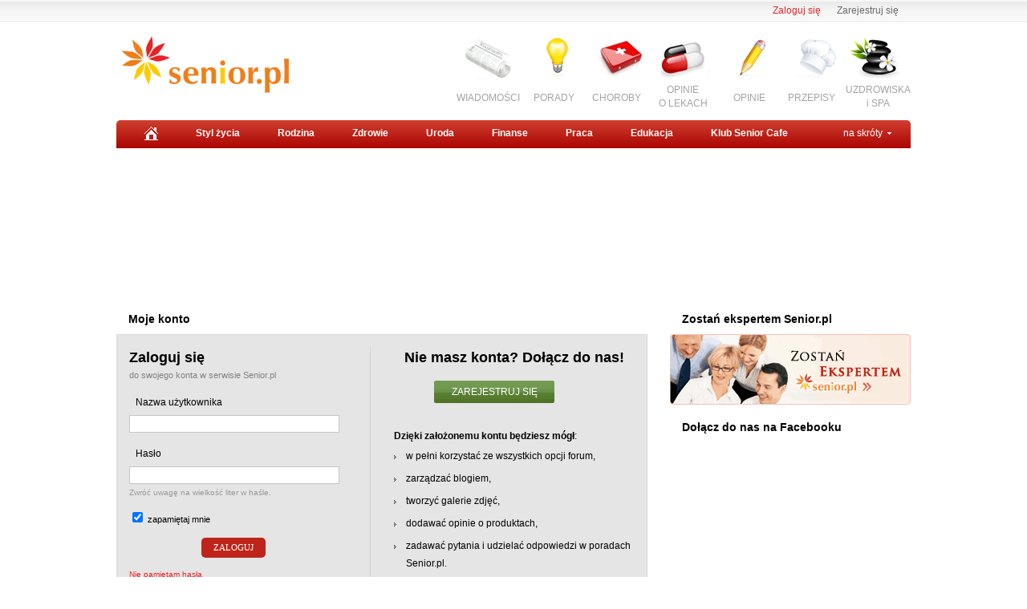

--- FILE ---
content_type: text/html
request_url: http://www.senior.pl/logowanie?redirect=http%3A%2F%2Fwww.kultura.senior.pl%2F128%2C0%2CDlaczego-ludzie-lubia-horrory%2C32012--art-comment-add--.html
body_size: 5937
content:
<!DOCTYPE html PUBLIC "-//W3C//DTD XHTML 1.0 Transitional//EN" "http://www.w3.org/TR/xhtml1/DTD/xhtml1-transitional.dtd">
<html xmlns="http://www.w3.org/1999/xhtml" xml:lang="pl" lang="pl">
<head>
<!-- Google tag (gtag.js) -->
<script async src="https://www.googletagmanager.com/gtag/js?id=G-NF81FMJYLR"></script>
<script>
  window.dataLayer = window.dataLayer || [];
  function gtag(){dataLayer.push(arguments);}
  gtag('js', new Date());

  gtag('config', 'UA-20475539-1');
  gtag('config', 'G-NF81FMJYLR');
  gtag('config', 'AW-1044289258');
</script>
<title>Senior.pl - aktywni w kaĹźdym wieku</title><meta name="description" content="Pierwszy polski serwis dla seniorĂłw. Informacje i artykuĹy z dziaĹĂłw zdrowie, praca, edukacja, wakacje, pasje, rodzina, opieka, liczne porady oraz wyszukiwarki" /><meta name="keywords" content="senior, praca, edukacja, babcia, dziadek, hobby, zdrowie, emerytura" /><meta name="viewport" content="width=device-width, initial-scale=1"><meta name="robots" content="index, follow" /><meta name="Author" content="www.senior.pl" /><meta name="copyright" content="www.senior.pl" /><meta name="Content-Language" content="pl" /><meta name="rating" content="General" /><meta name="resource-type" content="document" /><meta http-equiv="Content-Type" content="text/html; charset=utf-8" /><link rel="shortcut icon" href="http://www.senior.pl/gfx/senior_small.gif" type="image/x-icon" />             
<link rel="stylesheet" href="//www.senior.pl/css/homepage2.css?113" type="text/css" />
<link rel="stylesheet" href="//www.senior.pl/css/top.css?113" type="text/css" />
<link rel="stylesheet" href="http://www.senior.pl/css/homepage2.css?113" type="text/css" /><link rel="stylesheet" href="http://www.senior.pl/css/top.css?113" type="text/css" /><link rel="stylesheet" href="http://www.senior.pl/css/news.css?113" type="text/css" /><link rel="stylesheet" href="http://www.senior.pl/css/porady/main.css?113" type="text/css" /><link rel="stylesheet" href="http://www.senior.pl/css/all.css?113" type="text/css" /><link rel="stylesheet" href="http://www.senior.pl/css/footer.css?113" type="text/css" />        
<link type="text/css" rel="stylesheet" href="http://s1.senior.pl/css-local/rwd.css?113" />
<link type="text/css" rel="stylesheet" href="http://fonts.googleapis.com/css?family=Marmelad&subset=latin,latin-ext" />
<script type="text/javascript" src="http://s1.senior.pl/js-local/vendor/jquery.1.11.1.min.js"></script>
<script type="text/javascript" src="http://s1.senior.pl/js-local/vendor/jquery.cookie.js?113"></script>
<script type="text/javascript" src="http://ajax.googleapis.com/ajax/libs/jqueryui/1.8/jquery-ui.min.js"></script>
<script async src="https://securepubads.g.doubleclick.net/tag/js/gpt.js"></script>
<script>
  window.googletag = window.googletag || {cmd: []};
  googletag.cmd.push(function() {
    googletag.defineSlot('/156403860/Senior.pl//Podstrony//300x250', [[300, 600], [300, 250]], 'div-gpt-ad-1565298692781-0').addService(googletag.pubads());
    googletag.pubads().enableSingleRequest();
    googletag.pubads().collapseEmptyDivs();
    googletag.enableServices();
  });
</script>
<script type="text/javascript" src="https://ads.vidoomy.com/seniorpl_3760.js" async></script>
<style>
#stickyunit { position: fixed; }
</style>
<script>
      window.googletag = window.googletag || { cmd: [] };

      let anchorSlot;

      googletag.cmd.push(() => {
        // a basic check of viewport width to create a top anchor on mobile 
        // and a bottom anchor on non-mobile devices.
        anchorSlot = googletag.defineOutOfPageSlot(
          "/156403860/senior_sticky_bottom",
          document.body.clientWidth <= 500
            ? googletag.enums.OutOfPageFormat.TOP_ANCHOR
            : googletag.enums.OutOfPageFormat.BOTTOM_ANCHOR,
        );

        // Anchor slots return null if the page or device does not support anchors.
        if (anchorSlot) {
          anchorSlot.setTargeting("test", "anchor").addService(googletag.pubads());

          document.getElementById("status").innerText =
            "Anchor ad is initialized. Scroll page to activate.";
        }

        // Enable SRA and services.
        googletag.pubads().enableSingleRequest();
        googletag.enableServices();
      });
    </script>  
</head>
<body>
<div id="container">
<script>
      googletag.cmd.push(() => {
        googletag.display(anchorSlot);
      });
    </script>
<!-- GLOBALDIV1 -->
<div class="top-logowanie">
<ul>
<li>
<a href="http://www.klub.senior.pl/register.php?redirect=http%3A%2F%2Fwww.kultura.senior.pl%2F128%2C0%2CDlaczego-ludzie-lubia-horrory%2C32012--art-comment-add--.html" rel="nofollow">Zarejestruj się</a></li>
<li>
<a href="http://www.senior.pl/logowanie?redirect=http%3A%2F%2Fwww.kultura.senior.pl%2F128%2C0%2CDlaczego-ludzie-lubia-horrory%2C32012--art-comment-add--.html" class="red" rel="nofollow">Zaloguj się</a>
</li>
</ul>
</div>
<div id="top">
<div class="senior-logo">
<a title="Senior.pl" href="http://www.senior.pl">Senior.pl - aktywni w każdym wieku</a> <!--  logo  -->
</div>
<div class="fbcloud">
<iframe src="http://www.facebook.com/plugins/like.php?href=http%3A%2F%2Fwww.facebook.com/seniorpl&amp;send=false&amp;layout=button_count&amp;width=120&amp;show_faces=false&amp;action=like&amp;colorscheme=light&amp;font&amp;height=21" style="border:none; overflow:hidden; width:120px; height:21px;" allowtransparency="true" frameborder="0" scrolling="no"></iframe>
</div>
<style>
.ico_partner {background:url(http://www.senior.pl/gfx_new/add/colfarm/partnerlogo.jpg) no-repeat center 0;width:190px !important;margin-right: 5px !important;}
.ico_choroby2a {background:url(http://www.senior.pl/gfx_new/ico/leki-ico.gif) no-repeat center 0px;width:80px !important;padding-top:65px !important;margin-left:5px !important;height:35px !important;}
.ico_news2a {background:url(http://www.senior.pl/gfx_new/ico/ico_news.png) no-repeat center 0;width:80px !important;}
.ico_spa2a {background:url(http://www.senior.pl/gfx_new/ico/ico_spa.png) no-repeat center top;width:80px !important;padding-top:65px !important;margin-left:5px !important;height:35px !important;}
</style>
<ul class="fr img_menu"> <!--  images_menu  -->
<li><a href="http://www.wiadomosci.senior.pl" class="ico_news2a">WIADOMOŚCI</a></li>
<li><a href="http://www.senior.pl/porady/" class="ico_porady">PORADY</a></li>
<li><a href="http://www.choroby.senior.pl" class="ico_choroby">CHOROBY</a></li>
<li><a href="http://www.zdrowie.senior.pl/leki/" class="ico_choroby2a">OPINIE<br />O LEKACH</a></li>
<li><a href="http://www.opinie.senior.pl" class="ico_opinie">OPINIE</a></li>
<li><a href="http://www.dieta.senior.pl" class="ico_przepisy">PRZEPISY</a></li>
<li><a href="http://www.zdrowie.senior.pl/uzdrowiska-i-spa/" class="ico_spa2a">UZDROWISKA<br />i SPA</a></li>
</ul>
<div id="main_menu_container" class="top_menu cl">
<ul> <!--  top_menu  -->
<li>
<a href="http://www.senior.pl" rel="nofollow" />
<img src="http://www.senior.pl/gfx_new/home.gif" alt="Senior.pl - strona główna" />
</a>
</li>
<li><a href="http://www.zycie.senior.pl" />Styl życia</a></li>
<li><a href="http://www.rodzina.senior.pl/">Rodzina</a></li>
<li><a href="http://www.zdrowie.senior.pl/">Zdrowie</a></li>
<li><a href="http://www.uroda.senior.pl/">Uroda</a></li>
<li><a href="http://www.finanse.senior.pl/">Finanse</a></li>
<li><a href="http://www.praca.senior.pl/">Praca</a></li>
<li><a href="http://www.edukacja.senior.pl/">Edukacja</a></li>
<li><a href="http://www.klub.senior.pl/">Klub Senior Cafe</a></li>
<li id="shortcut_menu_toggler" class="fr"><a href="#" class="a_skroty">na skróty</a></li> <!--  shortcut_menu  -->
</ul>
</div>
<div id="adx-js-container"></div>
<script type="text/javascript">
        /* <![CDATA[ */
        (function() {
            var s = document.createElement('script');
            var root = document.getElementById('adx-js-container');
            s.async = false;
            s.src = 'http://ad.senior.pl/adx.js';
            root.appendChild(s);
        }) ();
        /* ]]> */
        </script>
<div id="shortcut_menu_container" class="na_skroty_menu">
<ul class="na_skroty_menu_ul">
<li><a href="http://www.choroby.senior.pl">Choroby</a></li>
<li><a href="http://www.emerytura.senior.pl">Emerytura</a></li>
<li><a href="http://www.internet.senior.pl">eSenior</a></li>
<li><a href="http://www.kosmetyki.senior.pl">Kosmetyki</a></li>
<li><a href="http://www.kultura.senior.pl">Kultura</a></li>
<li><a href="http://www.ludzie.senior.pl">Ludzie</a></li>
<li><a href="http://www.opieka.senior.pl">Opieka</a></li>
<li><a href="http://www.wakacje.senior.pl">Wakacje</a></li>
<li><a href="http://www.pasje.senior.pl">Pasje</a></li>
<li><a href="http://www.zwiazki.senior.pl">Związki</a></li>
</ul>
</div>
<div class="rwd-menu">
<a href="#" class="rwd-but-menu" id="rwd_menu_toggler">menu</a>
<div id="rwd_menu_container" class="rwd-menu-list" style="display:none !important;">
<ul>
<li><a href="http://www.wiadomosci.senior.pl">Informacje</a></li>
<li><a href="http://www.porady.senior.pl">Porady</a></li>
<li><a href="http://www.zycie.senior.pl">Styl życia</a></li>
<li><a href="http://www.zdrowie.senior.pl">Zdrowie</a></li>
<li><a href="http://www.choroby.senior.pl">Choroby</a></li>
<li><a href="http://www.uroda.senior.pl">Uroda</a></li>
<li><a href="http://www.finanse.senior.pl">Finanse</a></li>
<li><a href="http://www.praca.senior.pl">Praca</a></li>
<li><a href="http://www.edukacja.senior.pl">Edukacja</a></li>
<li><a href="http://www.klub.senior.pl">Klub Senior Cafe</a></li>
</ul>
</div>
</div>
<div id="top-menu-js-container"></div>
<script type="text/javascript">
/* <![CDATA[ */
(function() {
    var s = document.createElement('script');
    var root = document.getElementById('top-menu-js-container');
    s.async = true;
    s.src = 'http://www.senior.pl/js/senior_top_menu.js?113';
    root.appendChild(s);
})();
/* ]]> */
</script>
<div id="flash_content_container_top" class="spl_ad">
<div id="adx-js-container"></div>
<script type="text/javascript">
        /* <![CDATA[ */
        (function() {
            var s = document.createElement('script');
            var root = document.getElementById('adx-js-container');
            s.async = false;
            s.src = 'http://ad.senior.pl/adx.js';
            root.appendChild(s);
        }) ();
        /* ]]> */
        </script>
<div class="pb15 pt15 ac center_inner_divs">
<script type="text/javascript">
    /* <![CDATA[ */
    (function () {
        if (!document.phpAds_used) document.phpAds_used = ',';
        var phpAds_random = new String (Math.random()); phpAds_random = phpAds_random.substring(2,11);
        if (window.innerWidth > 749) {
		var html = "<" + "script type='text/javascript' src='http://ad.senior.pl/adjs.php?n=" + phpAds_random
            + "&amp;what=zone:30"
            + "&amp;exclude=" + document.phpAds_used;
		} else {
		var html = "<" + "script type='text/javascript' src='http://ad.senior.pl/adjs.php?n=" + phpAds_random
            + "&amp;what=zone:249"
            + "&amp;exclude=" + document.phpAds_used;
		}
        if (document.referrer) html += "&amp;referer=" + escape(document.referrer);
        html += "'><" + "/script>"; document.write(html);
    }) ();
    /* ]]> */
    </script>
<noscript><a href="http://ad.senior.pl/adclick.php?n=a606c7e2" target="_blank"><img src="http://ad.senior.pl/adview.php?what=zone:30&amp;n=a606c7e2" border="0" alt=""></a></noscript>
</div>
</div>
<div id="flash_content_container_top_2" class="spl_ad">
<script type="text/javascript">
    /* <![CDATA[ */
    (function () {
		if (!document.phpAds_used) document.phpAds_used = ',';
        var phpAds_random = new String (Math.random()); phpAds_random = phpAds_random.substring(2,11);
		if (window.innerWidth > 979) {
		var html = "<" + "script type='text/javascript' src='http://ad.senior.pl/adjs.php?n=" + phpAds_random
            + "&amp;what=zone:226"
            + "&amp;exclude=" + document.phpAds_used;
		} else {
		var html = "<" + "script type='text/javascript' src='http://ad.senior.pl/adjs.php?n=" + phpAds_random
            + "&amp;what=zone:252"
            + "&amp;exclude=" + document.phpAds_used;
		}
        if (document.referrer) html += "&amp;referer=" + escape(document.referrer);
        html += "'><" + "/script>"; document.write(html);
    }) ();
    /* ]]> */
    </script>
<noscript><a href="http://ad.senior.pl/adclick.php?n=a366ef75" target="_blank"><img src="http://ad.senior.pl/adview.php?what=zone:226&amp;n=a366ef75" border="0" alt=""></a></noscript>
</div>
</div>
<div class="sky-cra">
<script type="text/javascript">
    /* <![CDATA[ */
    (function () {
        if (window.innerWidth > 749) {
		if (!document.phpAds_used) document.phpAds_used = ',';
        var phpAds_random = new String (Math.random()); phpAds_random = phpAds_random.substring(2,11);
        var html = "<" + "script type='text/javascript' src='http://ad.senior.pl/adjs.php?n=" + phpAds_random
            + "&amp;what=zone:50"
            + "&amp;exclude=" + document.phpAds_used;
        if (document.referrer) html += "&amp;referer=" + escape(document.referrer);
        html += "'><" + "/script>"; document.write(html);
		}
    }) ();
    /* ]]> */
    </script>
<noscript><a href="http://ad.senior.pl/adclick.php?n=a352007f" target="_blank"><img src="http://ad.senior.pl/adview.php?what=zone:50&amp;n=a352007f" border="0" alt=""></a></noscript>
</div>
<div class="w660 fl pt15">
<h2 class="nag_transparent"><span>Moje konto</span></h2>
<div class="log_rejestracja">
<div class="w300 fl br_l">
<script type="text/javascript" src="http://www.klub.senior.pl/clientscript/vbulletin_md5.js"></script>
<form id="qaLoginForm"
name="loginForm"
action="http://www.klub.senior.pl/login.php"
method="post"
onsubmit="md5hash(document.getElementById('vb_login_password'), document.getElementById('vb_login_md5password'), document.getElementById('vb_login_md5password_utf'), 0)"
>
<input type="hidden" name="s" value="" />
<input type="hidden" name="do" value="login" />
<input type="hidden" id="vb_login_md5password" name="vb_login_md5password" />
<input type="hidden" id="vb_login_md5password_utf" name="vb_login_md5password_utf" />
<input type="hidden" name="redirect" value="http%3A%2F%2Fwww.kultura.senior.pl%2F128%2C0%2CDlaczego-ludzie-lubia-horrory%2C32012--art-comment-add--.html" />
<p class="f18"><strong>Zaloguj się</strong><br> <span class="f11 gray">do swojego konta w serwisie Senior.pl</span></p>
<p class="pt15"><label>Nazwa użytkownika</label></p>
<p><input type="text" class="formularz_search" maxlength="255" value="" name="vb_login_username"></p>
<p class="pt15"><label>Hasło</label></p>
<p>
<input type="password" id="vb_login_password" class="formularz_search" maxlength="255" value="" name="vb_login_password"><br />
<span class="small">Zwróć uwagę na wielkość liter w haśle.</span>
</p>
<p class="pt10 f11"><input type="checkbox" value="1" name="cookieuser" checked="checked" /> zapamiętaj mnie</p>
<p class="w170 ac pt15">
<input type="submit" class="but_red" value="ZALOGUJ" />
</p>
<div class="cl small pt10">
<a href="http://www.klub.senior.pl/login.php?do=lostpw">Nie pamiętam hasła</a>
</div>
</form>
</div>
<div class="w300 fr">
<p class="f18 ac bld">Nie masz konta? Dołącz do nas!</p>
<p class="ptb15 ml50"><a class="but_green_pyt" href="http://www.klub.senior.pl/register.php?redirect=http%3A%2F%2Fwww.kultura.senior.pl%2F128%2C0%2CDlaczego-ludzie-lubia-horrory%2C32012--art-comment-add--.html">ZAREJESTRUJ SIĘ</a></p>
<p class="pt15"><strong>Dzięki założonemu kontu będziesz mógł</strong>:</p>
<ul>
<li>w pełni korzystać ze wszystkich opcji forum,</li>
<li>zarządzać blogiem,</li>
<li>tworzyć galerie zdjęć,</li>
<li>dodawać opinie o produktach,</li>
<li>zadawać pytania i udzielać odpowiedzi w&nbsp;poradach Senior.pl.</li>
</ul>
</div>
</div>
</div>
<div class="fr pt15">
<h2 class="nag_transparent"><span>Zostań ekspertem Senior.pl</span></h2>
<p class="mb10">
<a href="http://www.senior.pl/porady/profil/moje-porady/zostan-ekspertem/">
<img alt="Zostań EKSPERTEM Senior.pl" src="http://www.senior.pl/gfx_new/porady/be_expert.png">
</a>
</p>
<h2 class="nag_transparent"><span>Dołącz do nas na Facebooku</span></h2>
<div class="w300 mb15">
<iframe scrolling="no"
frameborder="0"
allowtransparency="true"
style="border:none; overflow:hidden; width:300px; height:180px;"
src="http://www.facebook.com/plugins/likebox.php?locale=pl_PL&amp;href=http%3A%2F%2Fwww.facebook.com%2Fseniorpl&amp;width=300&amp;colorscheme=light&amp;show_faces=true&amp;stream=false&amp;header=false&amp;height=180"
></iframe>
</div>
</div>
<div class="footer_links">
<ul class="links_ul">
<li class="fl">
<h4><a href="http://www.zycie.senior.pl/" rel="nofollow">Styl Życia</a></h4>
<ul>
<li><a href="http://www.internet.senior.pl/">eSenior</a></li>
<li><a href="http://www.kultura.senior.pl/">Kultura</a></li>
<li><a href="http://www.ludzie.senior.pl/">Ludzie</a></li>
<li><a href="http://www.pasje.senior.pl/">Pasje</a></li>
<li><a href="http://www.zwiazki.senior.pl/">Związki</a></li>
<li><a href="http://www.kultura.senior.pl/artykuly,0,121.html">Recenzje</a></li>
<li><a href="http://www.ksiegarnia.senior.pl/">Książki</a></li>
<li><a href="http://www.klub.senior.pl/f-generacja-50plus-84.html">Dyskusje</a></li>
<li><a href="http://www.zycie.senior.pl/porady/">Porady o życiu</a></li>
</ul>
</li>
<li class="fl">
<h4><a href="http://www.senior.pl/porady/" rel="nofollow">Porady</a></h4>
<ul>
<li><a href="http://www.senior.pl/porady/pytania/wszystkie">Zadane pytania</a></li>
<li><a href="http://www.senior.pl/porady/odpowiedzi/wszystkie">Udzielone odpowiedzi</a></li>
<li><a href="http://www.senior.pl/porady/eksperci/top10/ostatnie-30-dni">Eksperci Senior.pl</a></li>
<li><a href="http://www.senior.pl/porady/uzytkownicy/top10/ostatnie-30-dni">Użytkownicy</a></li>
<li><a href="http://www.senior.pl/porady/profil/moje-porady/zostan-ekspertem">Zostań Ekspertem</a></li>
</ul>
<h4><a href="http://www.finanse.senior.pl/" rel="nofollow">Finanse</a></h4>
<ul>
<li><a href="http://www.druki.senior.pl/">Druki</a></li>
<li><a href="http://www.klub.senior.pl/f-finanse-79.html">Dyskusje</a></li>
<li><a href="http://www.finanse.senior.pl/porady/">Porady o finansach</a></li>
</ul>
</li>
<li class="fl">
<h4><a href="http://www.zdrowie.senior.pl/" rel="nofollow">Zdrowie</a></h4>
<ul>
<li><a href="http://www.choroby.senior.pl/">Choroby</a></li>
<li><a href="http://www.leki.senior.pl/">Leki</a></li>
<li><a href="http://www.opieka.senior.pl/">Opieka</a></li>
<li><a href="http://www.dieta.senior.pl/">Dieta</a></li>
<li><a href="http://www.apteka.senior.pl/">Apteka</a></li>
<li><a href="http://www.zdrowie.senior.pl/leki-refundowane/">Leki refundowane</a></li>
<li><a href="http://www.klub.senior.pl/f-zdrowie-78.html">Dyskusje </a></li>
<li><a href="http://www.zdrowie.senior.pl/porady/">Porady o zdrowiu</a></li>
</ul>
</li>
<li class="fl">
<h4><a href="http://www.rodzina.senior.pl/" rel="nofollow">Rodzina</a></h4>
<ul>
<li><a href="http://www.prawo.senior.pl/">Prawo</a></li>
<li><a href="http://www.kwiaty.senior.pl/">Kwiaty</a></li>
<li><a href="http://www.klub.senior.pl/f-rodzina-bliscy-80.html">Dyskusje</a></li>
<li><a href="http://www.rodzina.senior.pl/porady/">Porady o rodzinie</a></li>
</ul>
<h4><a href="http://www.uroda.senior.pl/" rel="nofollow">Uroda</a></h4>
<ul>
<li><a href="http://www.kosmetyki.senior.pl/">Kosmetyki</a></li>
<li><a href="http://www.uroda.senior.pl/przewodnik-urody">Przewodnik urody</a></li>
<li><a href="http://www.klub.senior.pl/f-uroda-136.html">Dyskusje</a></li>
<li><a href="http://www.uroda.senior.pl/porady/">Porady o urodzie</a></li>
</ul>
</li>
<li class="fl">
<h4><a href="http://www.praca.senior.pl/" rel="nofollow">Praca</a></h4>
<ul>
<li><a href="http://www.emerytura.senior.pl/">Emerytura</a></li>
<li><a href="http://www.praca.senior.pl/oferty">Oferty pracy</a></li>
<li><a href="http://www.klub.senior.pl/f-praca-wolontariat-132.html">Wolontariat</a></li>
<li><a href="http://www.klub.senior.pl/f-praca-82.html">Dyskusje</a></li>
<li><a href="http://www.praca.senior.pl/porady/">Porady o pracy</a></li>
</ul>
<h4><a href="http://www.edukacja.senior.pl/" rel="nofollow">Edukacja</a></h4>
<ul>
<li><a href="http://www.ksiegarnia.senior.pl/kategorie/encyklopedie-slowniki-leksykony,0.html">Książki</a></li>
<li><a href="http://www.senior.pl/uniwersytety/">UTW</a></li>
<li><a href="http://www.klub.senior.pl/f-edukacja-83.html">Dyskusje</a></li>
<li><a href="http://www.edukacja.senior.pl/porady/">Porady o edukacji</a></li>
</ul>
</li>
<li class="fr mr0">
<h4><a href="http://www.opinie.senior.pl/" rel="nofollow">Opinie</a></h4>
<ul>
<li><a href="http://www.opinie.senior.pl/" rel="nofollow">Zobacz opinie</a></li>
<li><a href="http://www.opinie.senior.pl/" rel="nofollow">Dodaj opinie</a></li>
</ul>
<h4><a href="http://www.klub.senior.pl/" rel="nofollow">Klub Senior Cafe</a></h4>
<ul>
<li><a href="http://www.klub.senior.pl/">Forum</a></li>
<li><a href="http://www.klub.senior.pl/blogi/">Blogi</a></li>
<li><a href="http://www.klub.senior.pl/galeria/">Galerie</a></li>
<li><a href="http://www.klub.senior.pl/przepisy/">Książki kucharskie</a></li>
<li><a href="http://www.klub.senior.pl/f-ogloszenia-128.html">Ogłoszenia</a></li>
<li><a href="http://www.klub.senior.pl/register.php" rel="nofollow">ZAREJESTRUJ SIĘ </a></li>
<li><a href="http://www.senior.pl/indeks/">Indeks treści</a></li>
</ul>
</li>
</ul>
</div>
<div class="mb25 rkl-foot pt15">
<script type="text/javascript">
    /* <![CDATA[ */
    (function () {
        if (!document.phpAds_used) document.phpAds_used = ',';
        var phpAds_random = new String (Math.random()); phpAds_random = phpAds_random.substring(2,11);
        var html = "<" + "script type='text/javascript' src='http://ad.senior.pl/adjs.php?n=" + phpAds_random
            + "&amp;what=zone:234"
            + "&amp;exclude=" + document.phpAds_used;
        if (document.referrer) html += "&amp;referer=" + escape(document.referrer);
        html += "'><" + "/script>"; document.write(html);
    }) ();
    /* ]]> */
    </script>
<noscript><a href="http://ad.senior.pl/adclick.php?n=aa2a4da2" target="_blank"><img src="http://ad.senior.pl/adview.php?what=zone:234&amp;n=aa2a4da2" border="0" alt=""></a></noscript>
</div>
<div id="footer">
<div class="fl">
<a href="http://www.senior.pl/" rel="nofollow"><img src="http://www.senior.pl/gfx_new/homepage/senior_logo.gif" class="fl" alt="Senior.pl" /></a>
<p class="fl f10 mt17 ml15 farial">&copy; Senior.pl 2006-2025. Wszelkie prawa zastrzeżone.</p>
</div>
<div id="footer_links_container" class="fot_menu fr">
<ul>
<li><a href="http://www.senior.pl/serwis/" rel="nofollow">O serwisie</a></li>
<li><a href="http://www.senior.pl/prywatnosc/" rel="nofollow">Polityka prywatności</a></li>
<li><a href="http://www.senior.pl/reklama/">Reklama</a></li>
<li><a href="http://www.senior.pl/regulamin/">Regulamin</a></li>
<li><a href="http://www.senior.pl/kontakt/" rel="nofollow">Kontakt</a></li>
<li><a href="#footer_links_container" onclick="window.open('http://www.senior.pl/error.php?url=' + escape(location.href), 'report', 'height=500,width=376,toolbar=no,scrollbars=no,directories=no,menubar=no,location=no,status=no'); return false;" rel="nofollow">Uwagi i błędy</a></li>
</ul>
<p>Nasze projekty: <a href="http://www.egospodarka.pl/"><img src="http://www.senior.pl/gfx_new/homepage/logo1.gif" alt="eGospodarka.pl" /></a> <a href="http://www.e-commerce.pl/"><img src="http://www.senior.pl/gfx_new/homepage/logo2.gif" alt="e-commerce.pl" /></a></p>
</div>
</div>
</div> <!-- GLOBALDIV1 -->
</body>
</html>

--- FILE ---
content_type: text/html; charset=utf-8
request_url: https://www.google.com/recaptcha/api2/aframe
body_size: 183
content:
<!DOCTYPE HTML><html><head><meta http-equiv="content-type" content="text/html; charset=UTF-8"></head><body><script nonce="gW8MQRmFtIyauBtfN6-5hw">/** Anti-fraud and anti-abuse applications only. See google.com/recaptcha */ try{var clients={'sodar':'https://pagead2.googlesyndication.com/pagead/sodar?'};window.addEventListener("message",function(a){try{if(a.source===window.parent){var b=JSON.parse(a.data);var c=clients[b['id']];if(c){var d=document.createElement('img');d.src=c+b['params']+'&rc='+(localStorage.getItem("rc::a")?sessionStorage.getItem("rc::b"):"");window.document.body.appendChild(d);sessionStorage.setItem("rc::e",parseInt(sessionStorage.getItem("rc::e")||0)+1);localStorage.setItem("rc::h",'1764636014316');}}}catch(b){}});window.parent.postMessage("_grecaptcha_ready", "*");}catch(b){}</script></body></html>

--- FILE ---
content_type: text/css
request_url: http://www.senior.pl/css/homepage2.css?113
body_size: 4438
content:
body {font-family:arial, tahoma;font-size:12px;color:#000000;text-align:center;background:url(/gfx_new/logo-tlo.gif) repeat-x;line-height:145%;}
body, p, ul, li, ol, h1, h2, h3, h4, h5 {margin:0px;padding:0px;}

a {color:#E62329;text-decoration:none;}
a:hover {text-decoration:underline;}

img {border:0px;}


.hp_hot_news {background:#F7F7F7;width:665px;overflow:hidden;margin-bottom:25px;border-radius: 0 0 7px 0;
}
.hp_hot_news img {width:430px;}
.hp_hot_news .hot_img img, .art_img img {float:left;}
.hp_hot_news .zajawka {width:210px;float:right;padding:5px 5px 0 0px;}
.hp_hot_news h1 {padding-bottom:5px;line-height:110%;}
.hp_hot_news p a {color:#CD8113}
.hp_hot_news .zajawka h3 {clear:both;font-size:20px;font-weight:normal;padding:5px 5px 10px 0px;line-height:24px;}
.hp_hot_news .zajawka h3 a {color:#CD8113;}
.hp_hot_news .zajawka p {line-height:17px;padding:0 5px 0 0px;font-size:14px;font-family:arial;color:black;  text-align: justify; text-justify: inter-word;}

.hp_art_glowny {overflow:hidden;margin-bottom:15px;}
.hp_art_glowny img {width:200px;margin-bottom:10px;}
.hp_art_glowny h2 span {font-size:10px;text-transform:uppercase;color:#B9B9B9;}
.zajawka2, .links_404 img {width:200px;padding-bottom:7px;}
.zajawka2 img {display:none;}
.zajawka2 h3 {font-size:14px;font-weight:normal;padding:0px 0px 5px 0px;line-height:145%}
.zajawka2 p {font-size:12px;font-family:arial;line-height:17px;}
.zajawka2 p.small_info,  .small_info{color:#b9b9b9 !important;font-size:10px !important;padding-bottom:2px;font-family:arial !important;}

.zobacz_takze {overflow:hidden;width:200px;float:left;}
.zobacz_takze li {list-style-type:none;padding:7px 0;border-top:1px solid #ECECEC;}
.zobacz_takze li img {width:200px;height:133px;}
.links_404 img {width:150px !important;height:100px !important;}
.hp_recenzje li p {font-size:11px;padding-bottom:3px;color:#666666;font-family:arial;}
.zobacz_takze li a, .hp_recenzje li p a, .pol_tytul a {text-decoration:none;font-size:14px;color:#000000;line-height:140%;}
.zobacz_takze li a:hover, .hp_recenzje li p a:hover, .pol_tytul a:hover {text-decoration:underline}
.zobacz_takze li img, .hp_recenzje li img {margin-bottom:5px;}
.zobacz_takze li.li_ad {padding-top:0px;}
.zobacz_takze li.li_ad a {color:#E62329}

.box-styl-zycia .box-news-color p a {color:#cd8113;}
.box-rodzina .box-news-color p a {color:#6d7614;}
.box-zdrowie .box-news-color p a {color:#33945C;}
.box-uroda .box-news-color p a {color:#a10aa3;}
.box-finanse .box-news-color p a {color:#1f889c;}
.box-praca .box-news-color p a {color:#1f889c;}
.box-edukacja .box-news-color p a {color:#79139f;}
.box-news-color p a {padding-bottom:5px;display:block;}


.hp_na_czasie {background:#ffe7b8;margin:5px 0 0 0;border-bottom:3px solid #f8d89a;}
.hp_na_czasie ul {padding:0 10px 10px 15px;clear:both;}
.hp_na_czasie ul li {list-style-type:none;padding:10px 0;border-bottom:1px dotted #f8d89a;}
.hp_na_czasie ul li a {font-size:14px;color:#000000;}

.ul_bg_orange {background-color:#fff0d3;border-bottom:3px solid #f4ddb2;clear:both;padding:10px 0; }
.ul_bg_orange li {list-style-type:none;padding:3px 10px 3px 15px;}
.ul_bg_orange li a {color:#000000;font-size:12px;font-family:arial;}

.hp_opinie_produkty {background:#fff0d3; padding-top:10px;}
.hp_opinie_produkty li {padding:5px 10px 15px 15px;list-style-type:none;clear:both;line-height:18px;background:url(/gfx_new/homepage/negatyw.gif) no-repeat 15px 5px;}
.hp_opinie_produkty li.op_pozytyw {background:url(/gfx_new/homepage/pozytyw.gif) no-repeat 15px 5px;}
.hp_opinie_produkty li h3 {padding:0 0 5px 30px;}
.hp_opinie_produkty li  h3 a {color:#000000;font-size:12px;}
.hp_opinie_produkty li p {font-family:arial;padding:0 10px 0 30px}
.more_opinie_foot {background:url(/gfx_new/homepage/opinia_foot.gif) no-repeat bottom;clear:both;padding:20px 0 9px 15px;color:#999999;}
.more_opinie_foot a {font-size:10px;}

.box, .hp_experci_radza ul {border:2px solid #E9E8E8;}

.hp_blog ul li {list-style-type:none;padding:10px 0;float:left;overflow:hidden;line-height:16px;width:330px;}
.hp_blog ul li h3 a {font-size:16px;font-weight:normal !important;color:#000000 !important;line-height:20px;}
.hp_blog ul li  p.post_autor{padding-bottom:5px;}
.post_autor a {color:#808080 !important;font-family:arial;font-size:12px;}
.post_autor .pyt_kat, .forum_kat {font-size:10px !important;color:#808080 !important;font-family:arial;}
.post_autor a {color:#E62329 !important;}

.hp_pytania_odpowiedzi a.img, form .img, .hp_blog  a.img, .koment_line li p a.img, .list_pytania li a.img,  .pytanie_top a.img, .list_odpowiedzi a.img, a.img {display:block;width:75px;height:75px;overflow:hidden;text-indent:-1000000px;float:left;}
.hp_blog  a.img2, .odp_cytat a.img2, .list_odpowiedzi_li a.img2, a.img2 {display:block;width:45px;height:45px;overflow:hidden;text-indent:-1000000px;float:left;clear:both;border:1px solid #ffffff;}

.btgray  {border-top:1px solid #d7d7d7;}
.hp_recenzje li {float:left;width:200px;list-style-type:none;display:block;padding-bottom:10px;}
.hp_recenzje li img {width:200px;height:110px;}
.hp_recenzje li h3, .h3_polecamy, .h3_see_also {background:#F7F7F7;width:170px;font-size:10px;padding:4px 15px;border-bottom:1px solid #ffffff;text-transform:uppercase}
.hp_recenzje li h3 a, .h3_see_also a {font-family:Arial, Helvetica, sans-serif  !important;font-size:10px  !important;}
.h3_see_also a {font-weight:normal !important;}
.rec-promo h3 {background-color:#E62329 !important;}
.rec-promo h3 a {color:white !important;}
.rec-promo p a{color:#E62329 !important}

.hp_polecamy {background:#FFF0D3;border-bottom:3px solid #FCDA98; background:#F7F7F7;border-bottom:0px;}
.h3_polecamy {width:175px;margin:0px auto;padding:4px 5px;font-family:arial;}
.hp_recenzje li h3 a, .hp_polecamy a {font-weight:normal;color:#000000;}
.pol_autor, .pol_tytul {padding:7px 15px 0 15px;}
.pol_autor a {font-family:arial;color:#000000;}

.ad_150 {text-align:center;padding:10px 0;border:1px solid #f3f3f3;}

.hp_narzedzia, .hp_narzedzia2, .hp_narzedzia630 {background-color:#F7F7F7;border-bottom:3px solid #E9E8E8;clear:both;overflow:hidden;padding:10px 15px;width:650px;border-radius:0 0 7px 7px;}
.hp_narzedzia li, .hp_narzedzia2 li, .hp_narzedzia630 li {float:left;width:160px;list-style-type:none;padding:3px 0;}
.hp_narzedzia li a, .hp_narzedzia2 li a, .hp_narzedzia630 li a {display:block;background:url(/gfx_new/homepage/ar_black.gif) no-repeat 0 5px;padding-left:10px;font-family:arial;color:#000000;}
.hp_narzedzia2 li {width:130px;}
.hp_narzedzia2 li a {font-size:12px;}
.hp_narzedzia630 li {width:157px;}
.hp_narzedzia630 {width:630px;}

.hp_grupy, .find_frazy {border-bottom:3px solid  #FCF4E3;background-color:#FFFAEE;clear:both;overflow:hidden;padding:10px 15px;width:650px;}
.hp_grupy li {float:left;width:160px;list-style-type:none;padding:3px 0;}
.hp_grupy li a {display:block;background:url(/gfx_new/homepage/ar_black.gif) no-repeat 0 5px;padding-left:10px;font-family:arial;color:#000000;}
.box_j_orange {border-bottom:3px solid  #FCF4E3;background-color:#FFFAEE;}


.find_frazy a {font-family:arial;color:black;border-right:1px solid #F9EED6;padding:0px 10px;margin:4px 0;display:block;float:left;}

.hp_wyszukiwarka {color:black;margin-bottom:25px;border-bottom:3px solid #E9E8E8;border-radius:7px 7px;
				background:#F7F7F7;}
.hp_wyszukiwarka form {clear:both;padding:5px 15px 2px;font-size:14px;}
.hp_wyszukiwarka p {clear:both;padding:3px 0;font-family:arial;}
.hp_wyszukiwarka label, .hp_form label {display:block;float:left;width:60px;text-align:right;padding-right:10px;padding-top:3px;}
#searcher_form select, #searcher_form input.formularz_ns {width:190px;border-radius:5px;border:1px solid #E9E8E8;padding:3px;}
#searcher_form  input.formularz_ns {width:180px;padding:4px 5px;}

.hp_experci_radza {position:relative;font-family:arial;}
.hp_experci_radza h2 {position:absolute;top:0px;left:0px;}
.hp_experci_radza ul li {padding:7px 0;border-bottom:1px dotted #DADADA;font-size:14px;list-style-type:none;margin:0px 15px;line-height:20px;}

.abc {font-size:16px;padding:10px 15px;color:#FFFFFF;background-color:#EFEFEF;border-top:1px solid #ffffff;}

.hp_taby {width:100%;overflow:hidden;}
.hp_taby li {float:left;height:30px;overflow:hidden;margin:0 5px;}
.hp_taby li a {display:block;height:30px;padding:10px 15px;float:left;color:#000000;font-size:12px;text-transform:uppercasefont-weight:bolder;}
.hp_taby li.sel {background:#2a99ae;border-radius:5px 5px 0 0}
.hp_taby li.sel a {color:#FFFFFF;}
.hp_form {background:-moz-linear-gradient(top,  #2a99ae 0%, #0a687a 100%);background: -webkit-gradient(linear, left top, left bottom, color-stop(0%,#2a99ae), color-stop(100%,#0a687a));background: -webkit-linear-gradient(top,  #2a99ae 0%,#0a687a 100%);background: -o-linear-gradient(top,  #f3f3f3 0%,#0a687a 100%);background: -ms-linear-gradient(top,  #2a99ae 0%,#0a687a 100%);background: linear-gradient(top,  #2a99ae 0%,#0a687a 100%);filter: progid:DXImageTransform.Microsoft.gradient( startColorstr='#2a99ae', endColorstr='#0a687a',GradientType=0 );
		color:#FFFFFF;font-size:14px;padding:10px 15px;width:270px;border-bottom:3px solid #0a687a;border-radius:5px 5px;}
.hp_form select {border-radius:5px;padding:3px;border:0px;width:180px;}

.hp_galerie {background-color:#ffffff;overflow:hidden;width:298px;border:1px dotted #d6d6d6;padding-top:10px !important;}
.hp_galerie h3 {text-align:center;padding:10px 0 5px 0;font-size:16px;font-weight:normal;}
.hp_galerie h3 a {color:#CC0000;}
.hp_galerie p a{color:#000000;font-size:11px;font-style:italic;}
.gal_paginator {border-top:1px dotted  #d6d6d6;text-align:center;padding:7px 0;margin:10px 10px 0 10px;}
.gal_paginator a {font-size:12px;color:#000000;padding:0 4px;}
.gal_paginator a:hover, .gal_paginator a.sel {color:red;}


.but_gray_png {background:url(/gfx_new/homepage/but_gray.png) no-repeat top;border:0px;width:96px;height:28px;color:#FFFFFF;cursor:pointer;font-size:11px;font-family:Georgia, "Times New Roman", Times, serif}
.but_gray_png:hover {background-position:bottom;}
.but_green {background:url(/gfx_new/homepage/but_green.gif) no-repeat;border:0px;width:69px;height:27px;color:#FFFFFF;cursor:pointer;font-size:10px;font-family:Georgia, "Times New Roman", Times, serif}

.more, .more2 {text-align:right;padding:0 10px 10px 5px;}
.more2 {padding-top:7px;border-top:1px dotted #DADADA;color:#999999;}
.more a, .more2 a {font-size:10px;color:#4d4d4d;}
.more2 a.red, .more_opinie_foot a.red {padding:3px 5px 3px 0;}
a.red {color:#e62329 !important;}

.hp_warto_zobaczyc {padding:5px 15px;}
.hp_warto_zobaczyc li {list-style-type:none;padding:7px 0;border-top:1px dotted #EDEDED;}
.hp_warto_zobaczyc li a {color:#000000 !important;font-size:14px;font-family:Georgia, "Times New Roman", Times, serif;}

#footer {clear:both;padding:10px 15px;overflow:hidden;width:960px;margin:0 auto 5px;}
#footer .fot_menu {padding-top:15px;}
#footer .fot_menu li {list-style-type:none;float:left;}
#footer .fot_menu li a {font-family:arial;font-size:11px;color:#000000;padding-left:15px;}
#footer .fot_menu p {clear:both;padding:15px 0 0 0;text-align:right;font-size:10px;color:#999999;font-family:arial;}

iframe .fb_ltr #facebook .fbConnectWidgetHeaderTitle {display:none !important;}

.input_gray {padding:3px 10px;font-size:16px;border:1px solid #CCCCCC;}

.footer_links {clear:both;padding:10px 15px 0 15px;overflow:hidden; border-top:1px dotted #dadada;background-color:#FCFCFC;border-bottom:1px dotted #dadada;}
.footer_links ul.links_ul {width:960px;margin:0px auto;}
.footer_links ul.links_ul li {width:140px;margin: 0px 24px 0px 0;list-style-type:none;padding-top:5px;display:block;text-align:left;}
.footer_links ul.links_ul li ul {padding-top:3px;margin-bottom:10px;}
.footer_links ul.links_ul li ul li {width:130px;margin:0px;border-top:1px dotted #EDEDED;padding:3px 5px; }
.footer_links ul.links_ul li a {font-size:10px;color:#A5A5A5;font-family:arial,tahoma;display:block;}
.footer_links ul.links_ul li h4 a {text-transform:uppercase;}

.fl {float:left;}
.fr {float:right;}

.cl {clear:both;}

.al {text-align:left;}
.ac {text-align:center;}
.ar {text-align:right;}

.w30 {width:30px !important;}
.w50 {width:50px !important;}
.w75 {width:75px !important;}
.w90 {width:90px !important;}
.w100pr {width:100%;}
.w110 {width:110px !important;}
.w130 {width:130px !important;}
.w140 {width:140px !important;}
.w150 {width:150px !important;}
.w170 {width:170px;}
.w180 {width:180px;}
.w200 {width:200px !important;}
.w220 {width:220px;}
.w240 {width:240px !important;}
.w260 {width:260px !important;}
.w265 {width:265px !important;}
.w270 {width:270px;}
.w300 {width:300px;}
.w310 {width:310px;}
.w340 {width:340px;}
.w360 {width:360px;}
.w375 {width:375px;}
.w390 {width:390px;}
.w430 {width:430px !important;}
.w460 {width:460px;}
.w440 {width:440px;}
.w470 {width:470px;}
.w485 {width:485px;}
.w520 {width:520px !important;}
.w530 {width:530px !important;}
.w550 {width:550px !important;}
.w630 {width:630px;}
.w660 {width:660px;}
.w680 {width:680px;}
.w585 {width:585px;}
.w660 {width:660px;}
.w810 {width:810px;}

.h170 {height:145px;}

h2.nag_gray, h2.nag_red, h2.nag_transparent, h2.nag_white, h2.nag_gray_j, h2.h2_nag {font-size:14px;color:#000000;}
h2.nag_gray a, h2.nag_red a, h2.nag_transparent a, h2.nag_white a, h2.nag_gray_j a {color:#FFFFFF;}

h2.nag_gray {background:#4D4D4D url(/gfx_new/homepage/nag_gray.gif) repeat-x;float:left;color:#FFFFFF;}
h2.nag_red {background:#A90302 url(/gfx_new/homepage/nag_red.gif) repeat-x;float:left;color:#FFFFFF;}
h2.nag_transparent {background:transparent;}
h2.nag_white {background:white !important;}
h2.nag_gray_j {background:#dedede;}

h2 span, h2 a, .h2_nag a {display:block;}
.hp_hot_news h2 a {padding:0px 0 10px 0px;}
.h2_nag a {color:#000000}
.h2_border {margin-top:20px;border-top:1px dotted #D7D7D7;}

.bg0 {background:transparent !important;}
.bg_gray {background:#DBDBDB;}
.bg_orange_j {background:#FFFAEE;}
.bg_orange_m {background-color:#ffe7b8 !important;}
.bg_gray_j {background-color:#ECEAEF !important;}
.bg_gray_sj {background-color:#FCFCFC !important}
.b0 {border:0px !important;}

.oh {overflow:hidden;}

.black, .hp_experci_radza ul li a {color:#000000 !important ;}
.red {color:#E62329 !important;}
.white {color:#ffffff !important;}
.gray {color:#828282 !important;}
.dgray {color:#606060 !important;}

.m0 {margin:0px !important;}
.mr30 {margin-right:30px !important;}
.p0 {padding:0px !important;}
.mlr15 {margin:0px 15px;}
.mlr10 {margin-left:10px;margin-right:10px;}
.mb10 {margin-bottom:10px;}
.mb5 {margin-bottom:5px;}
.mb15 {margin-bottom:15px !important;}
.mt17 {margin-top:17px;}
.mt35 {margin-top:35px;}
.mt0 {margin-top:0px !important;}
.mt5 {margin-top:5px !important;}
.mr0 {margin-right:0px !important;}
.mt10 {margin-top:10px;}
.mt15 {margin-top:15px;}
.ml10 {margin-left:10px !important;}
.ml15 {margin-left:15px !important;}
.ml50 {margin-left:55px !important;}
.mr20 {margin-right:20px;}
.pb10 {padding-bottom:10px !important;}
.pb15 {padding-bottom:15px !important;}
.pb5 {padding-bottom:5px !important;}
.pt0 {padding-top:0px !important;}
.pb0 {padding-bottom:0px !important;}
.pt5 {padding-top:5px !important;}
.pt0 {padding-top:0px !important;}
.pt3 {padding-top:3px !important;}
.pt7 {padding-top:7px !important;}
.pt10 {padding-top:10px !important;}
.pt15 {padding-top:15px !important;}
.pt25 {padding-top:25px !important;}
.pl10 {padding-left:10px !important;}
.pl15 {padding-left:15px !important;}
.pr0 {padding-right:0px !important;}
.pr15 {padding-right:15px !important;}
.pr20 {padding-right:20px;}
.pr10 {padding-right:10px !important;}
.pt70 {padding-top:70px !important;}
.pl90 {padding-left:90px !important;}
.pl103 {padding-left:103px !important;}

.plr10 {padding:0px 10px;}
.plr15 {padding:0px 15px !important;}
.ptb10 {padding:10px 0px  !important;}
.ptb15 {padding:15px 0px  !important ;}

.f10 {font-size:10px !important;}
.f11 {font-size:11px !important;}
.f12 {font-size:12px;}
.f14 {font-size:14px;}
.f18 {font-size:18px;}
.f22 {font-size:22px;}

.farial, .fverdana {font-family:arial !important;}
.fgeorgia {font-family:georgia !important;}
.fnormal {font-weight:normal !important;}

.italic {font-style:italic;}
.bld {font-weight:bolder !important;}

.pos_rel {position:relative;}


/* LOGOWANIE */

.log_rejestracja {border:1px solid #DADADA;padding:15px;width:630px;overflow:hidden;background-color:#E5E5E5;line-height:22px;}
.log_rejestracja label {padding:0 0 5px 0;display:block;padding-left:8px;}
.log_rejestracja .small {font-size:10px;color:#999999;font-family:arial;}
.log_rejestracja .formularz_search {border:1px solid #c6c6c6;padding:3px 5px;width:250px;}
.log_rejestracja .br_l {border-right:1px solid #D1D1D1}
.log_rejestracja ul {margin:0px 0 0 0px;padding:0px;}
.log_rejestracja ul li {margin:0px;padding:3px 0 3px 15px;list-style-type:none;background:url(http://www.senior.pl/gfx_new/homepage/ar_black.gif) no-repeat 0 13px;}
.log_rejestracja .but_red {padding-top:3px;height:25px;}


/* page not found */

.page_not_found h1 {font-size:24px;line-height:120%;padding:20px 0 0 340px;margin:0px;background:url(http://www.senior.pl/gfx_new/404.gif) no-repeat 110px 20px;margin-bottom:40px;}
.links_404 ul {float:left;width:150px;margin-right:17px;}
.links_404 ul li {list-style-type:none;padding:7px 0px;border-bottom:1px solid #EFEFEF;}
.links_404 ul li.nag404 {background-color:#EFEFEF;}
.links_404 ul li a {color:#000000;font-size:12px;}
.links_404 ul h2, .links_404 ul h2 a {padding:0px;margin:0px;font-size:10px;font-weight:normal;font-family:arial;}
.links_404 ul h2 {padding-left:5px;}
.links_404 ul li p {padding-top:5px;}
.links_404 ul li p a {font-size:14px;}

.navi_bar {font-size:10px;font-family:arial;margin:10px 0}

.hp_art_glowny, .hp-art-col, .box-przewodnik-urody {width:200px;float:left;margin-right:30px;margin-bottom:20px;}
.hp-art-col-right {float:right;width:200px;}
.box-katalog-chorob {clear:both;width:100%;float:left;width:430px;}
.box-uzdrowiska {width:100%;clear:both;padding:20px 0 30px;}

.box-porady-prawne  {float:left;width:50%;}

--- FILE ---
content_type: text/css
request_url: http://www.senior.pl/css/top.css?113
body_size: 3027
content:
body {background:url(/gfx_new/logo-tlo.gif) repeat-x !important;line-height:145%;}
#top p,#top ul,#top li,#top ol,#top h1,#top h2,#top h3,#top h4,#top h5 {margin:0px;padding:0px;}

.fbcloud {position:absolute;left: 300px; position: absolute; top: 3px;}
.fbcloudOldLay {position:absolute;left: 250px; position: absolute; top: 3px;}

.cookiesPolicyOldLayout {position:absolute;left: 0px; position: absolute; top: 6px; font-size: 12px !important;}
.cookiesPolicyNewLayoput {position:absolute;left: 0px; position: absolute; top: 4px; font-size: 12px !important;}

#top a {color:#b81a12;text-decoration:none;}
#top a:hover {text-decoration:underline;}

#top {font-family:arial;font-size:12px;color:#000000;}

#top img {border:0px;}

#container {width:990px;margin:0px auto;text-align:left;position:relative;}
#top, #middle {width:100%;overflow:hidden;clear:both;}

#top .senior-logo {
    float: left;
    margin-right: 20px;
    margin-top: 10px;
}
#top .senior-logo a {
    background: url("/gfx_new/homepage/logo.gif") no-repeat scroll 0 0 rgba(0, 0, 0, 0);
    display: block;
    height: 86px;
    text-indent: -100000px;
    width: 221px;
}

#top ul li {float:left;display:block;list-style-type:none;}
#top ul.img_menu {margin:10px 0;}
#top ul.img_menu li a {margin-left:5px;color:#a3a3a3;border:1px solid white;display:block;width:71px;height:20px;text-align:center;padding-top:75px;font-family:arial;font-size:12px;}

/* opinie */
#header p,#header ul,#header li,#header ol,#header h1,#header h2,#header h3,#header h4,#header h5 {margin:0px;padding:0px;}
#header a {color:#b81a12;text-decoration:none;}
#header a:hover {text-decoration:underline;}
#header {font-family:arial;font-size:12px;color:#000000;}
#header img {border:0px;}
#header, #middle {width:100%;overflow:hidden;clear:both;}
#header h1 {margin-right:20px;margin-top:10px;}
#header h1 a{display:block;width:221px;height:86px;background:url(/gfx_new/homepage/logo.gif) no-repeat;text-indent:-100000px;}
#header ul li {float:left;display:block;list-style-type:none;}
#header ul.img_menu {margin:10px 0;}
#header ul.img_menu li a {margin-left:5px;color:#a3a3a3;border:1px solid white;display:block;width:75px;height:25px;text-align:center;padding-top:75px;font-family:arial;font-size:12px;}
/* opinie */

.ico_porady {background:url(/gfx_new/ico/ico_porady.png) no-repeat;}
.ico_santa {background:url(/gfx_new/ico/santa.png) no-repeat center top;width:80px !important;padding-top:65px !important;margin-left:10px !important;height:35px !important;}
.ico_dieta {background:url(/gfx_new/ico/ico_dieta.png) no-repeat;padding-top:65px !important;height:35px !important;}
.ico_finanse {background:url(/gfx_new/ico/ico_finanse.png) no-repeat;}
.ico_opinie {background:url(/gfx_new/ico/ico_opinie.png) no-repeat;}
.ico_choroby {background:url(/gfx_new/ico/ico_choroby.png) no-repeat;}
.ico_choroby2 {background:url(/gfx_new/ico/leki-ico.gif) no-repeat center 0px;width:100px !important;padding-top:65px !important;margin-left:10px !important;height:35px !important;}
.ico_xmas {background:url(/gfx_new/ico/ico-xmas.png) no-repeat;}
.ico_easter {background:url(/gfx_new/ico/ico_easter.png) no-repeat;}
.ico_przepisy {background:url(/gfx_new/ico/ico_przepisy.png) no-repeat;}
.ico_news {background:url(/gfx_new/ico/ico_news.png) no-repeat center 0;width:100px !important;}
.ico_recenzje {background:url(/gfx_new/ico/ico_recenzje.png) no-repeat ;}
.ico_spa {background:url(/gfx_new/ico/ico_spa.png) no-repeat center top;width:105px !important;padding-top:65px !important;margin-left:10px !important;height:35px !important;}

a.ico_dieta {color:#8cad01 !important;}

#top ul.img_menu li a:hover {color:#000000;text-decoration:none;border:1px dotted #EFEFEF;}

.top-logowanie {width:100%;text-align:right;overflow:hidden;margin-bottom:1px;}
.top-logowanie ul {margin:0px 5px;padding:0px;}
.top-logowanie ul li {list-style-type:none;float:right;margin:0px 5px;padding:5px;}
.top-logowanie ul li a {color:#6a6a6a;}

.top_logowanie {border-left:1px dotted #dedede;height:85px;margin:15px 0 15px 0;width:125px;padding:0px 0 0 25px;}
.top_logowanie ul {padding-top:15px;}
.top_logowanie ul li {padding:7px 0;}
.top_logowanie ul li a {display:block;background:url(/gfx_new/homepage/ar_red.gif) no-repeat right;padding-right:10px;}

.top_logowanie p {padding-bottom:5px;font-size:10px;color:#666666;}
.top_logowanie a.top_profil {padding:0px 0 5px 0px;}
.top_logowanie a.log_out {display:block;padding:3px 0 3px 0px;color:#666666;}
.top_witaj {color:#999999;line-height:16px;padding-bottom:10px !important;}

.top_menu {
    width:970px;
    overflow:hidden;
    border-radius:5px 5px 0 0;
    padding:0px 10px;
    background:-moz-linear-gradient(top,  #CF3F2F 0%, #AB0603 100%);
    background:-webkit-gradient(linear, left top, left bottom, color-stop(0%,#CF3F2F), color-stop(100%,#AB0603));
    background:-webkit-linear-gradient(top,  #CF3F2F 0%,#AB0603 100%);
    background:-o-linear-gradient(top,  #CF3F2F 0%,#AB0603 100%);
    background:-ms-linear-gradient(top,  #CF3F2F 0%,#AB0603 100%);
    background:linear-gradient(top,  #CF3F2F 0%,#AB0603 100%);
    filter:progid:DXImageTransform.Microsoft.gradient( startColorstr='#CF3F2F', endColorstr='#AB0603', GradientType=0);
}
.top_menu ul {overflow:hidden;width:100%;padding:0px;margin:0px;}
.top_menu ul li { display: block;    float: left;    list-style-type: none;}
.top_menu ul li.fr {float:right !important;}
.bg_menu_red li a {background:#a80201 url(/gfx_new/homepage/menu_red.gif) repeat;}
.bg_menu_gray li a {background:#4c4c4c url(/gfx_new/homepage/menu_gray.gif) repeat;}
.top_menu ul li a {font-size:12px;font-weight:bolder;color:#FFFFFF !important;display:block;padding:8px 22px 0 25px;height:27px;}
.top_menu ul li a:hover {background:#FDCB00;text-decoration:none !important;}
.top_menu_homepage_link:hover {
    background:-moz-linear-gradient(top,  #CF3F2F 0%, #AB0603 100%) !important;
    background:-webkit-gradient(linear, left top, left bottom, color-stop(0%,#CF3F2F), color-stop(100%,#AB0603)) !important;
    background:-webkit-linear-gradient(top,  #CF3F2F 0%,#AB0603 100%) !important;
    background:-o-linear-gradient(top,  #CF3F2F 0%,#AB0603 100%) !important;
    background:-ms-linear-gradient(top,  #CF3F2F 0%,#AB0603 100%) !important;
    background:linear-gradient(top,  #CF3F2F 0%,#AB0603 100%) !important;
    filter:progid:DXImageTransform.Microsoft.gradient( startColorstr='#CF3F2F', endColorstr='#AB0603', GradientType=0) !important;
}

.top_menu ul li .a_skroty {font-weight:normal;background:url(/gfx_new/homepage/ar_down.gif) no-repeat 80px 15px !important; padding-right:25px;}
.top_menu ul li .a_skroty:hover {background:#4c4c4c url(/gfx_new/homepage/ar_down.gif) no-repeat 80px 15px !important;color:#FFCC00;padding-right:25px;}
.top_menu ul li .a_skroty_hover {background:#4c4c4c url(/gfx_new/homepage/ar_down.gif) no-repeat 80px 15px !important;color:#FFCC00;padding-right:25px;}

.mmenu #shortcut_menu_toggler {padding: 0 0 6px 0;}
.mmenu li .a_skroty {font-weight:normal;background:url(/gfx_new/homepage/ar_down.gif) no-repeat 80px 15px !important;padding:8px 22px 8px 25px !important;}
.mmenu li .a_skroty:hover {background:#4c4c4c url(/gfx_new/homepage/ar_down.gif) no-repeat 80px 15px !important;color:#FFCC00;padding:8px 22px 8px 25px !important;}
.mmenu li .a_skroty_hover {background:#4c4c4c url(/gfx_new/homepage/ar_down.gif) no-repeat 80px 15px !important;color:#FFCC00;padding:8px 22px 8px 25px !important;}

.na_skroty_menu {display:none;position:absolute;top:149px;left:775px;width:150px;border:5px solid #4c4c4c;padding:5px 10px;background-color:#FFFFFF;z-index:1000;}
.na_skroty_menu_ul {float:left;padding-left:0;width:100%;}
.na_skroty_menu li {clear:both;border-bottom:1px solid #FFF0D3;width:100%;list-style-type:none;}
.na_skroty_menu li a {display:block;font-size:12px;padding:5px 10px;}
.na_skroty_menu li a:hover {background-color:#FFF0D3;color:#000000;text-decoration:none !important;}

.spl_ad {text-align:center;margin:0px auto;clear:both;padding:15px 0;}

.top-szukaj {width:208px;float:right;padding:55px 0 0 0;font-size:11px;color:gray;}
.top-szukaj p label {display:block;padding:5px 0;}
.top-szukaj p label span {color:#d1cec7}
.top-szukaj form div input {font-size:12px;margin:0 5px 0 0px;height:18px;padding:2px 5px;width:165px;float:left;border:1px solid #F7F7F7;border-bottom:1px solid #d7d9db;border-right:1px solid #d7d9db}

.top-szukaj button {float:right;cursor:pointer;border:0px;background:url(/gfx_new/homepage/szukaj-but.gif) no-repeat;width:25px;height:23px;text-indent:-1000000px;}

h2, h1 a {font-family: arial, tahoma,sans-serif;
    font-size: 16px;
    margin: 0;
    padding: 0 0 15px 0px;}
h2 a {color:black;}

.fl {float:left;}
.fr {float:right;}

.cl {clear:both;}

.al {text-align:left;}
.ac {text-align:center;}
.ar {text-align:right;}

.w30 {width:30px !important;}
.w50 {width:50px !important;}
.w75 {width:75px !important;}
.w90 {width:90px !important;}
.w100pr {width:100%;}
.w110 {width:110px !important;}
.w130 {width:130px !important;}
.w140 {width:140px !important;}
.w150 {width:150px !important;}
.w170 {width:170px;}
.w180 {width:180px;}
.w200 {width:200px !important;}
.w220 {width:220px;}
.w240 {width:240px !important;}
.w260 {width:260px !important;}
.w265 {width:265px !important;}
.w270 {width:270px;}
.w300 {width:300px;}
.w310 {width:310px;}
.w340 {width:340px;}
.w360 {width:360px;}
.w375 {width:375px;}
.w390 {width:390px;}
.w430 {width:430px !important;}
.w460 {width:460px;}
.w440 {width:440px;}
.w470 {width:470px;}
.w485 {width:485px;}
.w520 {width:520px !important;}
.w530 {width:530px !important;}
.w550 {width:550px !important;}
.w630 {width:630px;}
.w660 {width:660px;}
.w680 {width:680px;}
.w585 {width:585px;}
.w660 {width:660px;}
.w810 {width:810px;}

.h170 {height:145px;}



.bg0 {background:transparent !important;border:0px !important;}
.bg_gray {background:#DBDBDB;}
.bg_orange_j {background:#FFFAEE;}
.bg_orange_m {background-color:#ffe7b8 !important;}
.bg_gray_j {background-color:#ECEAEF !important;}
.bg_gray_sj {background-color:#FCFCFC !important}
.b0 {border:0px !important;}

.oh {overflow:hidden;}

.black, .hp_experci_radza ul li a {color:#000000 !important ;}
.red {color:#b81a12 !important;}
.white {color:#ffffff !important;}
.gray {color:#828282 !important;}
.dgray {color:#606060 !important;}

.m0 {margin:0px !important;}
.p0 {padding:0px !important;}
.mlr15 {margin:0px 15px;}
.mlr10 {margin-left:10px;margin-right:10px;}
.mb10 {margin-bottom:10px;}
.mb5 {margin-bottom:5px;}
.mb15 {margin-bottom:15px !important;}
.mt17 {margin-top:17px;}
.mt35 {margin-top:35px;}
.mt0 {margin-top:0px !important;}
.mt5 {margin-top:5px !important;}
.mr0 {margin-right:0px !important;}
.mt10 {margin-top:10px;}
.mt15 {margin-top:15px;}
.ml10 {margin-left:10px !important;}
.ml15 {margin-left:15px !important;}
.ml50 {margin-left:55px !important;}
.mr20 {margin-right:20px;}
.pb10 {padding-bottom:10px !important;}
.pb15 {padding-bottom:15px !important;}
.pb5 {padding-bottom:5px !important;}
.pt0 {padding-top:0px !important;}
.pb0 {padding-bottom:0px !important;}
.pt5 {padding-top:5px !important;}
.pt0 {padding-top:0px !important;}
.pt3 {padding-top:3px !important;}
.pt7 {padding-top:7px !important;}
.pt10 {padding-top:10px !important;}
.pt15 {padding-top:15px !important;}
.pt25 {padding-top:25px !important;}
.pl10 {padding-left:10px !important;}
.pl15 {padding-left:15px !important;}
.pr0 {padding-right:0px !important;}
.pr15 {padding-right:15px !important;}
.pr20 {padding-right:20px;}
.pr10 {padding-right:10px !important;}
.pt70 {padding-top:70px !important;}
.pl90 {padding-left:90px !important;}
.pl103 {padding-left:103px !important;}

.plr10 {padding:0px 10px;}
.plr15 {padding:0px 15px !important;}
.ptb10 {padding:10px 0px  !important;}
.ptb15 {padding:15px 0px  !important ;}

.f10 {font-size:10px !important;}
.f11 {font-size:11px !important;}
.f12 {font-size:12px;}
.f14 {font-size:14px;}
.f18 {font-size:18px;}
.f22, h1 a {font-size:22px;}



.italic {font-style:italic;}
.bld {font-weight:bolder !important;}

.pos_rel {position:relative;}

.center_inner_divs div {text-align:center !important;}

a:link.submenu, a:visited.submenu {color:white !important;}
a:link.submenu-sel, a:visited.submenu-sel {background-color:white;padding:5px 20px 8px 20px;border-radius:5px 5px 0 0 ;color:black !important}

a.submenu:link, a.submenu:visited {padding:8px 15px !important;}
.f34 {font-size:34px !important;line-height:145% !important;}

.left-col {float:left;width:660px;}
.right-col {float:right;width:300px;}

/* sky */


.sky-cra {
    
    margin-right: -170px;
    margin-top: 0;
    position: absolute;
    right: 0;
    top: 350px;
    width: 160px;font-size:10px !important;color:#999}



--- FILE ---
content_type: text/css
request_url: http://www.senior.pl/css/news.css?113
body_size: 2825
content:
#news_content_container table {margin: 15px auto;border: 1px solid #b3100a;box-sizing: border-box;}
#news_content_container table th {font-size: 1.1em;background-color: #b3100a;font-family: Arial, Helvetica, sans-serif;text-align:right; color: #ffffff;}
#news_content_container table td {font-size: 1.0em;text-align:right;}
#news_content_container table.zm tr:nth-child(even) {background: #FFFFFF;}
#news_content_container table.zm tr:nth-child(odd) {background: #F9F6EB;}

#news_content_container table.ac td, #news_content_container table tr.ac td, #news_content_container table td.ac, #news_content_container table.ac th, #news_content_container table tr.ac th, #news_content_container table th.ac {text-align:center;}
#news_content_container table.al td, #news_content_container table tr.al td, #news_content_container table.al th, #news_content_container table tr.al th, #news_content_container table th.al, #news_content_container table td.al {text-align:left;}.navbar {border:0px;}
#news_content_container table.ac-zm tr:nth-child(even) {background: #FFFFFF;}
#news_content_container table.ac-zm tr:nth-child(odd) {background: #F9F6EB;}

#news_content_container table.ac-zm td, #news_content_container table tr.ac-zm td, #news_content_container table td.ac-zm, #news_content_container table.ac-zm th, #news_content_container table tr.ac-zm th, #news_content_container table th.ac-zm {text-align:center;}
#news_content_container table.al-zm td, #news_content_container table tr.al-zm td, #news_content_container table.al-zm th, #news_content_container table tr.al-zm th, #news_content_container table th.al, #news_content_container table td.al-zm {text-align:left;}.navbar {border:0px;}
#news_content_container table.zm tr:nth-child(even) {background: #FFFFFF;}
#news_content_container table.zm tr:nth-child(odd) {background: #F9F6EB;}
#news_content_container table.al-zm tr:nth-child(even) {background: #FFFFFF;}
#news_content_container table.al-zm tr:nth-child(odd) {background: #F9F6EB;}




#news_content_container .but-big, #news_content_container .but-big-red, #news_content_container .but-s, #news_content_container .but-s-red, #news_content_container .but-big-green, #news_content_container .but-s-green {background:-moz-linear-gradient(top,  #1F3D83 0%, #0E2252 100%);background: -webkit-gradient(linear, left top, left bottom, color-stop(0%,#1F3D83), color-stop(100%,#0E2252));background: -webkit-linear-gradient(top,  #1F3D83 0%,#0E2252 100%);background: -o-linear-gradient(top,  #1F3D83 0%,#0E2252 100%);background: -ms-linear-gradient(top,  #1F3D83 0%,#0E2252 100%);background: linear-gradient(top, #1F3D83 0%,#0E2252 100%);filter: progid:DXImageTransform.Microsoft.gradient( startColorstr='#1F3D83', endColorstr='#0E2252',GradientType=0 );
color:#FFFFFF !important;font-size:14px;text-align:center;padding:6px 10px;border-radius:5px;border:1px solid #0F2354; margin:0 10px;}

#news_content_container .but-big-red, #news_content_container .but-s-red {background:-moz-linear-gradient(top,  #9D0016 0%, #730010 100%);background: -webkit-gradient(linear, left top, left bottom, color-stop(0%,#9D0016), color-stop(100%,#730010));background: -webkit-linear-gradient(top,  #9D0016 0%,#730010 100%);background: -o-linear-gradient(top,  #9D0016 0%,#730010 100%);background: -ms-linear-gradient(top,  #9D0016 0%,#730010 100%);background: linear-gradient(top, #9D0016 0%,#730010 100%);filter: progid:DXImageTransform.Microsoft.gradient( startColorstr='#9D0016', endColorstr='#730010',GradientType=0 );border:1px solid #730010;}
#news_content_container .but-big:hover, #news_content_container .but-s:hover {background:#3D5EA9 !important;text-decoration:none;}
#news_content_container .but-big-red:hover, #news_content_container .but-s-red:hover {background:#730010 !important;text-decoration:none;}

#news_content_container .but-big-green, #news_content_container .but-s-green {background:-moz-linear-gradient(top,  #008800 0%, #005100 100%);background: -webkit-gradient(linear, left top, left bottom, color-stop(0%,#008800), color-stop(100%,#005100));background: -webkit-linear-gradient(top,  #008800 0%,#005100 100%);background: -o-linear-gradient(top,  #008800 0%,#005100 100%);background: -ms-linear-gradient(top,  #008800 0%,#005100 100%);background: linear-gradient(top, #008800 0%,#005100 100%);filter: progid:DXImageTransform.Microsoft.gradient( startColorstr='#008800', endColorstr='#005100',GradientType=0 );border:1px solid #005100;}
#news_content_container .but-big-green:hover, #news_content_container .but-s-green:hover {background:#009900 !important;text-decoration:none;}

#news_content_container .but-s, #news_content_container .but-s-red, #news_content_container .but-s-green  {padding:4px 10px;font-size:14px;}
#news_content_container a.but-big, #news_content_container a.but-big-red, #news_content_container a.but-s, #news_content_container a.but-s-red, #news_content_container a.but-big-green, #news_content_container a.but-s-green  {display:inline-block;text-decoration:none;}


#news_content_container .ramka-zarowka {clear:both;padding: 10px 90px 10px 10px;border-left:10px solid #F08425;border-right:0px;border-top:0px;border-bottom:0px;background-image: url(/gfx_new/wykrzyknik.png);background-repeat: no-repeat;background-position: right; margin-right: 10px; -moz-box-shadow: 2px 2px 15px #C9C0A7;-webkit-box-shadow: 2px 2px 15px #C9C0A7;box-shadow: 2px 2px 15px #ccc;margin: 20px 0 10px; font-size: 1.1em; line-height: 1.5; text-align: justify; font-weight:bold; color: #666;}
#news_content_container .ramka-zarowka ul {margin:0 10px; padding: 0;}

#news_content_container blockquote{
  display:block;
  clear:both;
  background: #fff;
  padding: 25px 25px 15px 45px;
  margin: 25px 0 10px;
  position: relative;
  
  /*Font*/
  font-family: Arial, Helvetica, sans-serif;
  font-size: 1.0em;
  line-height: 1.5;
  color: #666;
  text-align: justify;
  
  /*Borders - (Optional)*/
 /* border-left: 15px solid #F08425;*/
  border-right: 2px solid #F08425;
  
  /*Box Shadow - (Optional)*/
  -moz-box-shadow: 2px 2px 15px #ccc;
  -webkit-box-shadow: 2px 2px 15px #ccc;
  box-shadow: 2px 2px 15px #ccc;
}

#news_content_container blockquote:first-letter {
	float: left;
	margin: -0.4em .2em .1em 0;
	font-family: Palatino, serif;
	font-size: 250%;
	font-weight: bold;
	color: #F08425;
}
#news_content_container blockquote:first-line {
	font-variant: initial; 
}

#news_content_container blockquote:before{
  content: "\201C"; /*Unicode for Left Double Quote*/
  
  /*Font*/
  font-family: Georgia, serif;
  font-weight: bold;
  font-size: 5.5em;
color: #999;
  
  /*Positioning*/
  position: absolute;
  left: 1px;
  top:-10px;
}

#news_content_container blockquote:after{
  /*Reset to make sure*/
  content: "";
}

#news_content_container blockquote a{
  text-decoration: none;
  cursor: pointer;
  padding: 0 3px;
}

#news_content_container blockquote em{
  font-style: italic;
}



.navbar {border:0px;}

.text_news a {color:#E43537;}
.text_news a:hover {color:#000000;}

.all-h1-text {font-size:30px;font-weight:normal;margin:0px;padding:10px 0 15px 0;color:black;line-height:135%;}
.text_links {border-top:1px dotted #E9E8E8;padding-top:10px;border-bottom:1px solid  #E9E8E8}

.tekst_news {line-height:150%;font-size:1.2em;padding:10px 0;}
.tekst_news p {padding:0 0 15px 0;}
.tekst_news .zajawka {padding:0 0 10px 0;font-weight:bolder;font-size:1.2em;}
.tekst_news a, .news_autor a {color:#e43537;text-decoration:underline;}
.tekst_news a:hover {color:#000000;}
.tekst_news div {font-size:1.0em !important;}

.tekst_news ul, .tekst_news ol {margin:10px 20px;}
.tekst_news ul li, .tekst_news ol li, .tekst_news p {padding:5px 0;font-size:1.0em;    line-height: 140%;}
.tekst_news ul li {display:block;background:url(/gfx_new/homepage/ar_black.gif) no-repeat 0 13px;padding-left:10px;color:#333333;}

.tekst_news table {width:100%;margin:10px 0;padding:0px;border-left:1px solid #DFDFDF;border-right:1px solid #DFDFDF;}
.tekst_news table th, .tekst_news table td  {margin:0;padding:5px;font-size:11px;}
.tekst_news table th {font-family:Arial, Helvetica, sans-serif;text-align:left;background-color:#e62329;border-top:3px solid #e62329;border-bottom:1px solid #e62329;border-left:1px solid #e62329;border-right:1px solid #e62329;}
.tekst_news table td {border-bottom:1px solid #CCCCCC;border-left:1px solid #DFDFDF;border-right:1px solid #DFDFDF;}

.tekst_news .news_img {margin:0 15px 10px 0;}

.text_links {width:100%;overflow:hidden;}

.text_links .powieksz,.text_links  .pomniejsz {background-color:#faf3dd;padding:0 3px;height:23px;border:1px solid #e6d3a0;display:block;text-decoration:none;text-aign:center;float:left;margin-left:2px;}
.text_links .powieksz:hover , .text_links  .pomniejsz:hover {background-color:#e6d3a0;}

.text_links iframe { overflow: hidden; float: left; text-align:center;width: 120px; height: 23px;margin-top:7px;}
.text_links iframe a {border:0px !important;}

.podziel_links, .news_data {font-size:10px;color:#797979;font-family:arial;}
.podziel_links img {float:right;margin-left:10px;cursor:pointer;}

.news_tagi {padding:0px 0 25px 0;}
.news_tagi, .news_tagi a , .news_use a{font-size:12px;color:#797979;}
.news_tagi a {}

.links_bg {background-color:#FBF6E7;padding:10px 0;width:100%;overflow:hidden;margin-bottom:15px;}

.news_use {border-bottom:1px solid #e6e6e6;width:100%;overflow:hidden;padding-bottom:15px;margin-bottom:5px;}
.news_use a {padding:3px 0 3px 25px;float:right;display:block;margin-left:20px;}
.belka_drukuj {background:url(/gfx_new/belka_drukuj.png) no-repeat 0 0;}
.belka_link {background:url(/gfx_new/belka_link.png) no-repeat 0 0;}
.belka_rss {background:url(/gfx_new/belka_rss.png) no-repeat 0 0;}

.news_komentarze textarea {width:640px;height:100px;font-size:12px;font-family:arial, serif;padding:5px 10px;border:1px solid #cccccc;margin:10px 0;}

.koment_line li {list-style-type:none;width:100%;overflow:hidden;padding:10px 0;font-family:Arial, Helvetica, sans-serif;font-size:14px;border-bottom:1px solid #e3e3e3;}
.koment_info {font-size:11px;color:#797979;}
.koment_info a {font-family:arial !important;}
.koment_info span {padding-right:30px;}
.koment_text {line-height:18px;padding:10px 0;}
.koment_text div {color:#666666;font-size:11px;}

.box_content_news {background-color:#EFEFEF;padding:10px 15px;clear:both;margin-bottom:15px;}
.box_content_news h3, .box_content_news span.h2 {padding:10px 0 5px 0;display:block}
.box_content_news span.h2 {padding-bottom:0px;}
.box_content_news h3, .box_content_news h3 a, .box_content_news span.h2, .box_content_news span.h2 a {color:#000000;font-size:11px;font-family:arial;}
.box_content_news li {list-style-type:none;padding:5px 0;background:url(/gfx_new/homepage/dot.gif) repeat-x bottom;}


#artykul_nav div {margin:0px;padding:0px;overflow:hidden;}


.art_dodawanie {float:right;color:#CC0000;font-size:12px !important;font-weight:bolder;padding:2px 0 10px 0}

a.boxes, div.boxes {display:block;padding:3px 5px 3px 10px !important;font-size:12px;border-top:1px solid #EFDCA4;color:#B81A12;}
.box a.boxes {border-top:0px !important;padding:0 5px 0 0px !important;}
div.boxes a {color:#B81A12;}

.art_spons {font-size:10px;color:#999999;padding:5px 0 10px 0;}

a.boxes:link, a.boxes:visited {
    border-bottom: 0px;
    display: block;
    line-height: 16px;
    list-style-type: none;
    margin: 0;
    padding-left: 0px;
    padding-right: 0px;
    text-decoration: none;
    vertical-align: middle;
}

#login_form_container {display:none;background-color:#EFEFEF;padding:10px 0 10px 7px;clear:both;margin:5px 0 15px 0;}

.antispam_container_error_message {color:red;font-weight:bold;clear:both;margin:5px 0 5px 0;}
.antispam_container {margin: 5px 0 15px 0; display: block;width:100%;}
.antispam_container div {font-weight:bold;font-size:15px;clear:both;margin:5px 0 5px 0;}
.antispam_container .numbers {margin:0 15px 0 0;} 

.table-art td {font-size:14px !important;}

--- FILE ---
content_type: text/css
request_url: http://www.senior.pl/css/porady/main.css?113
body_size: 3672
content:
#middle {word-wrap:break-word !important;} 

.list_pytania li{clear:both;padding:15px;overflow:hidden;}

.bg_gr {background-color:#f4f4f4;}

.proil_box, .bg_or {background-color:#fae4b8;}
.proil_box li, ul.ekspert_bot li, .pytania_box li {border-bottom:1px solid #ffffff;background:transparent;list-style-type:none;}
ul.ekspert_bot {padding:0px;background-color:#FFFAEE}
.proil_box {position:relative;}
ul.ekspert_bot li {padding:15px;width:170px;}
.proil_box li a {display:block;padding:7px 10px;color:#000000;font-family:verdana;font-size:12px;}
.proil_box li a img {padding:5px 0;}
.proil_box li a:hover {text-decoration:none;background-color:#f9dca2;}
.proil_box li p {padding:7px 12px;font-family:verdana;line-height:18px;}
.proil_box li p a {padding:0px;}

.bg_orange_m {background-color:#f9dca2 !important;}
.proil_box label {float:left;padding-top:5px;}
.proil_box input.in_text {width:75px;border:0px;padding:3px;margin-top:3px;float:right;margin-right:7px;}

.pytania_box {background-color:#ECEAEF;}
.pytania_box li a:hover {background-color:#fae4b8;}

.kategorie_box {background-color:#3d640b;}
.kategorie_box li {border-bottom:1px solid #669d20;}
.kategorie_box li a {display:block;padding:7px 10px;color:#ffffff;font-family:verdana;font-size:12px;}
.kategorie_box li a.kat_list {color:#AAED6D;font-size:11px;font-weight:bolder;background-color:#517e17;}
.kategorie_box li.sel a {background-color:#517e17;}
.kategorie_box li.kat_pod a {background:#517e17 url(../../gfx_new/porady/li_list.gif) 10px 10px no-repeat;padding-left:20px;}
.kategorie_box li.kat_pod a.sel {background:#68962B url(../../gfx_new/porady/li_list.gif) 10px 10px no-repeat;font-size:11px;font-weight:bolder;color:#BFFC85}
.kategorie_box li.kat_pod a:hover {background:#68962B url(../../gfx_new/porady/li_list.gif) 10px 10px no-repeat;}
.kategorie_box li a span.small {font-size:10px;color:#8bd647}
.kategorie_box li a:hover {text-decoration:none;background-color:#517e17;}

.clear_all {clear:both !important;}

.navi_bar {font-size:10px;font-family:verdana;margin:10px 0}

.pytaniaSzukaj {background-color:#eceaef;margin:10px 0;border-bottom:3px solid #e3e1e5;font-family:verdana;padding:15px;overflow:hidden;}
.pytaniaSzukaj h2 {font-family:georgia;font-size:11px;}
.pytaniaSzukaj .formularz_search {border:1px solid #cccccc;padding:5px 10px;width:340px;float:left;}
.but_red, .list_pytania li .but_red {display:block;background:url(../../gfx_new/porady/but_red.gif) no-repeat top;width:80px;height:21px;float:right;color:#FFFFFF;font-size:11px;text-align:center;padding-top:7px;font-family:georgia;}
.but_red:hover, .list_pytania li .but_red:hover {background-position:bottom;text-decoration:none;}
.pytaniaSzukaj p {clear:both;padding:7px 0;}
.pytaniaSzukaj  .small {font-size:11px;color:#7b7b7b;padding:5px 0;}
.pytaniaSzukaj label {line-height:18px;}

.pytaniaTab {width:100%;overflow:hidden;bottom:-1px;position:relative}
.pytaniaTab ul {margin-left:7px;}
.pytaniaTab li {float:left;list-style-type:none;margin-right:10px;}
.tabtagi li {margin-right:2px;}
.pytaniaTab li a {display:block;padding:10px 8px;font-size:11px;color:#000000;}
.tabtagi li a {display:block;padding:10px 4px;font-size:11px;color:#000000;}
.pytaniaTab li.sel a {background-color:#ffffff;font-weight:bolder;border-top:1px dotted  #d0d0d0;border-left:1px dotted  #d0d0d0;border-right:1px dotted  #d0d0d0;}

.list_odpowiedzi {border:1px dotted #EBEBEB}
.list_pytania, .list_profil, .list_odpowiedzi_li {border-left:1px dotted  #d0d0d0;border-right:1px dotted  #d0d0d0;border-bottom:1px dotted  #d0d0d0;clear:both;}
.list_pytania, .list_profil, .list_odpowiedzi_li {border:1px dotted  #d0d0d0;clear:both;}
.list_profil {padding:15px 0 !important;width:100%;overflow:hidden;}

.list_pytania li {border-bottom:1px dotted #f4e6c4;padding:10px 0;width:100%;overflow:hidden;}
.list_pytania_user li, .list_odpowiedzi_li li {padding:15px 0 !important;}
.list_odpowiedzi_li li {border-bottom:3px solid #eceaef !important;border-top:1px solid #ffffff;list-style-type:none;width:100%;overflow:hidden;}
.list_pytania li.mark {background:#fffaee;}

.by_expert {background:#FFFBE8 !important;}
.answer_best {background:#F8FCF4 !important;}
.list_pytania li .img {margin:0px 0 10px 0; border:1px solid white;}
.list_pytania li h3 {padding-top:10px;font-size:16px;clear:both;line-height:20px;}
.list_pytania_user li h3 {font-size:14px;}
.span_pad, .post_kategoria a, .post_kategoria {font-family:verdana;font-size:11px;color:#828282;}
.span_pad span {display:block;float:left;padding-right:15px;}
.list_odpowiedzi li .span_pad_editor span {padding-right:0 !important;}
.list_zajawka {clear:both;padding:10px 0;line-height:18px;}
.br {border-right:1px solid #f4e6c4;}

.list_odpowiedzi_li {background-color:#f4f4f4;}
.list_odpowiedzi_li li h3 {padding-bottom:10px;font-size:12px;clear:both;padding-top:10px;line-height:20px;}
.powiadomienia_li li p.powiadomienia_p {padding-top:0px;background-color:#ECEAEF;padding:10px 15px;margin-bottom:10px;font-size:16px;}
.powiadomienia_not_active {color:#0F945F;font-size:11px;}
.powiadomienia_deleted {color:#FF0000;font-size:11px;}
.powiadomienia_li li {padding-top:0px !important;}
.list_odpowiedzi_li li h3 a {color:#000000 !important}
.powiadomienia_li li h3 a {color:#B81A12 !important}
.list_odpowiedzi_li li .bg_bdot {background:url(../../gfx_new/homepage/dot.gif) repeat-x bottom;overflow:hidden;width:560px;margin:0px 10px;padding-bottom:10px;}
.list_odpowiedzi_li .list_zajawka {padding:10px 10px 0 10px !important;margin-bottom:0px !important;}


.profil_zajawka {padding:0 10px;width:565px;}
.profil_zajawka ul {width:100%;margin-bottom:15px;clear:both;}
.profil_zajawka li {padding:5px 0 6px 0;border-bottom:1px solid #e8e8e8;font-size:11px;list-style-type:none;font-family:Verdana, Arial, Helvetica, sans-serif;overflow:hidden;width:100%;}
.profil_zajawka span.col1, .profil_zajawka span.col2 {float:left;display:block;padding-left:10px;line-height:16px;}
.profil_zajawka span.col1
.bg_gray_j span.col1, .bg_gray_j span.col2, .bg_gray_j span.col3 {padding-top:0px;}
.profil_zajawka span.col3 {float:right;display:block;text-align:left !important;width:130px;padding-left:10px;}
.col_text {line-height:18px;padding:5px 10px;font-size:12px;}



.list_pytania li, .list_odpowiedzi li  {border-bottom:1px dotted #f4e6c4;padding:20px 0;width:100%;overflow:hidden;}
.list_odpowiedzi li {padding:20px 0;border-bottom:3px solid #ebebeb;}
.list_pytania li.mark, .list_odpowiedzi li.mark {background:#fffaee;}
.list_odpowiedzi li.mark {border-bottom:3px solid #f4e6c4;}
.list_pytania li .img, .list_odpowiedzi li .img {margin:0px 0 10px 0;}

.list_pytania li .span_pad, .post_kategoria a, .list_odpowiedzi li .span_pad {font-family:verdana;font-size:11px;color:#828282;}
.list_pytania li .span_pad span, .list_odpowiedzi li .span_pad span {display:block;float:left;padding-right:15px;}
.list_zajawka {clear:both;padding:5px 0 10px 0;line-height:20px;}
.list_odpowiedzi .list_zajawka {font-size:14px;line-height:22px;}
.br {border-right:1px dotted #f4e6c4;}
.pt70 {padding-top:55px !important;}

p.tags {line-height:16px !important;}
.tags a {font-style:italic;color:#828282;}

.edit_profil textarea {width:550px;height:50px;font-family:verdana;font-size:12px;padding:5px;border:1px solid #D0D0D0;line-height:18px;}
.edit_profil p label {padding:0px 0px 0px 10px;display:block;line-height:16px;}
.edit_profil .text_profil {width:550px;padding:5px;border:1px solid #D0D0D0;}
.edit_profil .max_h {height:200px;}
.edit_profil .mid_h {height:100px;}


.pytania_box_form {font-family:verdana;padding:12px 15px;background-color:#f9dca2;line-height:18px;border-bottom:3px solid #f5d28c;}
.pytania_box_form textarea {font-family:verdana;padding:5px;width:150px;margin:10px 0 !important;height:17px;border:1px solid  #f5d28c}
.pytania_box_form iframe {font-family:verdana;padding:5px;width:150px;margin:10px 0 !important;height:17px;border:1px solid  #f5d28c}
.pytania_box_form textarea.textarea_nopyt {width:540px;}
.proil_box .small {font-size:10px;color:#CC3300;font-weight:normal !important;}
.proil_box .smaller {font-size:10px;font-weight:normal !important;font-family:arial;color:#949494;}
 
.box_tagi {border:1px solid #e1dcde;width:198px;overflow:hidden;}
.box_tagi li {list-style-type:none;border-bottom:1px dotted #e1dcde;padding:5px 0;margin:0px 15px;font-family:arial;}
.list_tags li {float:none;width:85%}
.box_tagi li a{color:#000000 !important;}

.tagi_popular {border:1px solid #e1dcde;width:585px;overflow:hidden;}
.tagi_popular ul, .li_tagi {margin:15px 0;overflow:hidden;width:100%;}
.tagi_popular li {float:left;width:250px;list-style-type:none;padding:7px 0px;margin-left:27px;border-bottom:1px solid #e1dcde;}

.li_tagi li {list-style-type:none;padding:5px 0;float:left;width:225px;border-top:1px solid #e1dcde;}

.eksperci_img {padding:5px 0 10px 0;}
.eksperci_img img {width:170px;}

.porady_links {overflow:hidden;padding:10px 0;background:#ebebeb;border-top:2px solid white;}
.pytanie_top {background:#f4f4f4;border-top:2px solid #ffffff;padding:20px 0px 20px 0;overflow:hidden;}
.pytanie_top h3 a {font-size:18px;color:#000000;line-height:24px;}

.pytanie_mid {border-top:0px dotted #d0d0d0;padding:10px;line-height:20px;background-color:#F4F4F4;}
.pytanie_mid p {padding:7px 0px;font-size:14px;line-height:22px;}
.pytanie_stopka, .odpowiedz_stopka {overflow:hidden;width:555px;padding:0px 10px 0 0px;}
.pytanie_stopka p, .odpowiedz_stopka p {font-size:11px;}
.odpowiedz_stopka {padding:10px 0 0 0;width:470px;background:url(../../gfx_new/homepage/dot.gif) repeat-x;}
.pyt_ocena span {font-family:verdana,tahoma;color:#797979;font-size:11px;padding-top:4px;display:block;float:left;}
.pyt_ocena a {display:block;border:1px solid #e3ddc8;padding:4px 25px 4px 5px;font-size:11px;font-family:Verdana, Arial, Helvetica, sans-serif;float:right;margin-left:5px;}
.pyt_ocena a.vote_down{background:#F4F4F4 url(../../gfx_new/porady/thumbs-down.gif) 80%  50%   no-repeat;}
.pyt_ocena a.vote_up{background:#F4F4F4 url(../../gfx_new/porady/thumbs-up.gif) 80%  50%   no-repeat;}

.but_green_pyt {color:#FFFFFF;background:url(../../gfx_new/porady/but_green.png) no-repeat top;width:150px;height:25px;display:block;text-align:center;padding-top:3px;}
.but_orange {color:#FFFFFF;background:url(../../gfx_new/porady/but_orange.gif) no-repeat top;width:178px;height:17px;display:block;text-align:center;padding-top:8px !important}
.but_orange_pyt {color:#FFFFFF;background:url(../../gfx_new/porady/but_zostan_ekspertem.gif) no-repeat top;width:150px;height:20px;display:block;text-align:center;padding-top:5px !important;}

.but_orange_2 {color:#633507;background:url(../../gfx_new/porady/but_orange.gif) no-repeat bottom;width:178px;height:23px;font-size:10px;display:block;text-align:center;padding-top:2px !important}

.but_orange_2:hover {background-position:top;text-decoration:none;color:#FFFFFF;}
.but_green_pyt:hover, .but_orange:hover {background-position:bottom;text-decoration:none;}

.but_red_s, .but_red_l {color:#FFFFFF !important;height:23px;display:block;text-align:center;border:0px;font-size:11px !important;cursor:pointer;font-family:Georgia, "Times New Roman", Times, serif  !important}
a.but_red_l {display:block;padding-top:3px !important;height:20px;}

.but_red_s {background:url(../../gfx_new/porady/but_red.png) no-repeat top;width:80px;}
.but_red_l {background:url(../../gfx_new/porady/but_red_l.png) no-repeat top;width:119px;}

.pytanie_stopka .but_red {padding-top:3px;height:25px;}

.odpowiedz_stopka span {display:block;padding-top:6px;float:left;}
.odpowiedz_stopka a {padding-top:6px;padding-bottom:6px;}
.odpowiedz_stopka .but_green_pyt {height:16px}

li.mark a.odp_ekspert {display:block !important;background:url(../../gfx_new/porady/ekspert.gif) no-repeat;width:71px;height:28px;text-indent:-100000px;clear:both;margin-left:2px;}
a.odp_skomentuj, .but_gray_pyt {color:#000000;padding:3px 10px;background-color:#ebebeb;border:2px solid white;}
a.odp_skomentuj:hover {background-color:#d9d8d8;text-decoration:none;}

.odp_medal {display:block;background:url(../../gfx_new/porady/odp_medal.gif) no-repeat;width:75px;height:119px;text-indent:-100000px;clear:both;}

.odp_cytat {background-color:#F4F4F4;margin:10px 0;padding:10px;font-size:12px;color:#545454;font-weight:normal !important;overflow:hidden;}

div.span_pad {width:100%;margin:15px 0 0 0;padding:10px 0;background:url(../../gfx_new/homepage/dot.gif) repeat-x;overflow:hidden;}


.news_use {border-bottom:0px solid #e6e6e6;width:100%;overflow:hidden;padding-bottom:0px;margin-bottom:0px;}
.news_use a {padding:3px 0 3px 23px;float:right;display:block;margin-left:15px;}
.belka_drukuj {background:url(../../gfx_new/belka_drukuj.png) no-repeat 0 0;}
.belka_link {background:url(../../gfx_new/belka_link.png) no-repeat 0 0;}
.belka_obserwuj {background:url(../../gfx_new/porady/option_observe.png) no-repeat 0 0px;}
.belka_rss {background:url(../../gfx_new/belka_rss.png) no-repeat 0 0;}

.pyt_uzup, .pyt_uzup2 {width:540px;padding:5px 10px;border:1px solid #BFBFBF;font-size:14px;line-height:22px;height:150px;font-family:Georgia, "Times New Roman", Times, serif}
.pyt_uzup2 {width:435px;height:100px;}
input.but_green_pyt {width:150px;height:28px;border:0px;font-size:11px;font-family:Georgia, "Times New Roman", Times, serif;padding-top:0px !important;cursor:pointer;}
.but_gray_pyt {font-size:11px;font-family:Georgia, "Times New Roman", Times, serif;cursor:pointer;}

.pb0 {padding-bottom:0px !important;}
.lh14 {line-height:14px;}

.but_ekspert {position:absolute;top:7px;left:10px;}
.but_ekspert2 {position:absolute;top:0px;left:0px;}

#belka_nav {text-align:center;}
#belka_nav a, #belka_nav span {padding:3px 5px;}
#belka_nav span.sel {background-color:#BA170D;color:#FFFFFF}

.a_taby {background-color:#FFFFFF;}
.a_taby a {display:block;float:left;margin:0 15px 0 10px;font-size:11px;color:#8E8E8E;font-family:verdana;}

.kat_profil li {font-size:12px;padding-left:15px;width:550px;}
.kat_profil li ul {margin-top:10px;}
.kat_profil li ul li {font-size:11px;padding-left:40px;border-bottom:0px;color:#606060 !important;}

.powiadomienia_tab, .list_eksperci {border:1px solid #d0d0d0;width:580px;padding:10px;}
.powiadomienia_tab th, .list_eksperci th {border-bottom:1px solid #d0d0d0;padding:5px;font-size:11px;}

.powiadomienia_tab td, .list_eksperci td {border-bottom:1px solid #d0d0d0;padding:5px;font-size:11px;font-family:verdana;line-height:16px;vertical-align:top;}
.list_eksperci td {vertical-align:middle;}
.powiadomienia_tab .ar_down, .list_eksperci .ar_down {padding-right:10px;background:url(../../gfx_new/porady/arrows.gif) no-repeat top right;}
.powiadomienia_tab .ar_up, .list_eksperci .ar_up {padding-right:10px;background:url(../../gfx_new/porady/arrows.gif) no-repeat bottom right;}

.list_wyszukiwanie h3 {padding-bottom:10px;padding-top:0px;}
.list_wyszukiwanie h3 a {font-size:16px;line-height:18px;margin-bottom:0px;padding-bottom:0px;}
.list_wyszukiwanie p.list_zajawka {font-family:verdana;}

span.find_mark {display:inline !important;float:none !important;padding:2px 3px !important;}
.find_mark {font-weight:bolder;background-color:#FFE8BA;padding:2px 3px;}
.porady_text {line-height:22px;font-size:14px;padding:15px;overflow:hidden;}
.porady_text p, .porady_text h3 {padding:7px 0;}
.porady_text ul {padding:0 15px 15px 15px;}
.porady_text ol {padding:0 15px 15px 25px;}
.porady_text ul li {padding:3px 0;background:url(../../gfx_new/porady/ar_black.gif) no-repeat 0 13px;padding-left:10px;list-style-type:none;}
.porady_text ol li {padding:3px 0;}
.porady_text ol li ol li {padding:3px 0;list-style-type:lower-alpha;}

.porady_komunikat {font-size:16px;line-height:24px;text-align:left;background:url(../../gfx_new/porady/kwiat.gif) no-repeat 10px 15px;border:5px solid #d0d0d0;padding:15px;margin-bottom:15px;}
.porady_komunikat p {padding:5px 0 5px 40px;}
.porady_komunikat a {padding:5px 10px;font-size:11px;}
.porady_komunikat a.a_gray {background-color:#CCCCCC;color:#000000;text-decoration:none;}
.porady_komunikat a.a_red {background-color:#B4120A;color:#ffffff;text-decoration:none;}
.porady_komunikat a.a_green {background-color:#339933;color:#ffffff;text-decoration:none;}
.porady_komunikat a.a_orange {background-color:#f9dca2;color:#000000;text-decoration:none;}

.greyLink {color:#828282 !important;font-style:italic;}

.border-top {background:url(../../gfx_new/homepage/dot.gif) repeat-x top;}
.border {border:1px dotted #EBEBEB;}

.tooltip {font-size:16px !important;line-height:20px;padding:25px;}

.fitalic {font-style:italic !important;}
.fnorm {font-weight:normal !important;}


--- FILE ---
content_type: text/css
request_url: http://www.senior.pl/css/all.css?113
body_size: 6426
content:



div, p {margin:0px;}
input, select, textarea {font-size:12px;font-family:arial;}


.bg0 {background:transparent !important;border:0px !important;}
.bg_gray {background:#DBDBDB;}
.bg_clear-gray {background:#F7F7F7;}
.bg_orange {background:#FFFAEE;}
.bg-green-light {background-color:#D0E8DA ;}
.bg-green-lighter {background-color:#EFFCF5 ;}

.brdg {border-right:1px dotted #DADADA;}
.bblg {border-bottom:1px solid #ECECEC;}



.m0 {margin:0px !important;}
.p0 {padding:0px !important;}
.mlr15 {margin:0px 15px;}
.mlr10 {margin-left:10px;margin-right:10px;}
.mb10 {margin-bottom:10px !important;}
.mb5 {margin-bottom:5px !important;}
.mb15 {margin-bottom:15px !important;}
.mb20 {margin-bottom:20px !important;}
.mb25 {margin-bottom:25px !important;}
.mb30 {margin-bottom:30px !important;}
.mb45 {margin-bottom:45px !important;}
.mt17 {margin-top:17px;}
.mt35 {margin-top:35px;}
.mt0 {margin-top:0px !important;}
.mt5 {margin-top:5px !important;}
.mr0 {margin-right:0px !important;}
.ml5 {margin-left:5px !important;}
.mt10 {margin-top:10px;}
.mt15 {margin-top:15px;}
.ml10 {margin-left:10px !important;}
.ml15 {margin-left:15px !important;}
.ml30 {margin-left:30px !important;}
.ml50 {margin-left:50px !important;}
.mr10 {margin-right:10px;}
.mr20 {margin-right:20px;}
.mr30 {margin-right:30px !important;}
.pb10 {padding-bottom:10px !important;}
.pb15 {padding-bottom:15px !important;}
.pb5 {padding-bottom:5px !important;}
.pt0 {padding-top:0px !important;}
.pb0 {padding-bottom:0px !important;}
.pt5 {padding-top:5px !important;}
.pt0 {padding-top:0px !important;}
.pt3 {padding-top:3px !important;}
.pt7 {padding-top:7px !important;}
.pt10 {padding-top:10px !important;}
.pt15 {padding-top:15px !important;}
.pt25 {padding-top:25px !important;}
.pl10 {padding-left:10px !important;}
.pl15 {padding-left:15px !important;}
.pr0 {padding-right:0px !important;}
.pl0 {padding-left:0px !important;}
.pl20 {padding-left:20px !important;}
.pr15 {padding-right:15px !important;}
.pr20 {padding-right:20px;}
.pr10 {padding-right:10px !important;}
.pt70 {padding-top:70px !important;}
.pl90 {padding-left:90px !important;}
.pl103 {padding-left:103px !important;}

.plr10 {padding-left: 10px !important;padding-right:10px !important}
.plr15 {padding:0px 15px !important;}
.ptb10 {padding:10px 0px  !important;}
.ptb15 {padding:15px 0px  !important ;}

.f10, .small {font-size:10px !important;}
.f11 {font-size:11px !important;}
.f12 {font-size:12px !important;}
.f14 {font-size:14px !important;}
.f16 {font-size:16px !important;}
.f18 {font-size:18px !important;}
.f22 {font-size:22px !important;}
.f30 {font-size:30px !important;}
.f10, .f11,.f12,.f14,.f16,.f18,.f22 {line-height:150%;}

.small {color:#A3A3A3}

.farial, .fverdana {font-family:arial !important;}
.fgeorgia {font-family:Georgia, serif !important;}
.ftahoma {font-family:tahoma !important;}
.fnormal {font-weight:normal !important;}

.fupp {text-transform:uppercase;}

.italic {font-style:italic;}
.bld {font-weight:bolder !important;}

.pos_rel {position:relative;}

.fl {float:left !important;}
.fr {float:right !important;}

.cl {clear:both;}

.al {text-align:left !important;}
.ac {text-align:center !important;}
.ar {text-align:right !important;}

.w10 {width:10px !important;}
.w20 {width:20px !important;}
.w30 {width:30px !important;}
.w40 {width:40px !important;}
.w50 {width:50px !important;}
.w70 {width:70px !important;}
.w75 {width:75px !important;}
.w80 {width:80px !important;}
.w90 {width:90px !important;}
.w100pr {width:100%;}
.w110 {width:110px !important;}
.w130 {width:130px !important;}
.w120 {width:120px !important;}
.w140 {width:140px !important;}
.w150 {width:150px !important;}
.w155 {width:155px !important;}
.w160 {width:160px !important;}
.w170 {width:170px;}
.w180 {width:180px;}
.w200 {width:200px !important;}
.w210 {width:210px !important;}
.w220 {width:220px;}
.w240 {width:240px !important;}
.w250 {width:250px !important;}
.w260 {width:260px !important;}
.w265 {width:265px !important;}
.w270 {width:270px;}
.w285 {width:285px !important;}
.w300 {width:300px !important;}
.w315 {width:315px !important;}
.w310 {width:310px;}
.w320 {width:320px;}
.w340 {width:340px;}
.w360 {width:360px;}
.w375 {width:375px;}
.w390 {width:390px !important;}
.w400 {width:400px !important;}
.w430 {width:430px !important;}
.w460 {width:460px;}
.w440 {width:440px;}
.w470 {width:470px;}
.w485 {width:485px;}
.w520 {width:520px !important;}
.w530 {width:530px !important;}
.w550 {width:550px !important;}
.w560 {width:560px !important;}
.w630 {width:630px;}
.w660 {width:660px;}
.w665 {width:665px;}
.w680 {width:680px;}
.w585 {width:585px;}
.w660 {width:660px;}
.w760 {width:760px;}
.w810 {width:810px;}

h2.h2_nag {font-size:14px;color:#000000;margin:0px;padding:0}
.h2_nag a, .h2_nag span {padding:10px 15px;display:block;color:#000000;}

.all-path {font-size:11px;padding:7px 0;border-top:1px dotted #F2F2F2;border-bottom:1px dotted #F2F2F2;clear:both;margin-bottom:10px;font-family:arial;color:#A3A3A3;}
.all-path a {color:#A3A3A3;text-decoration:none;}
.all-path a.bld {color:black !important;font-weight:normal !important}
.all-path a:hover {color:black;}

.all-h1-nag {clear:both;font-size:18px;margin:0px 0 10px 0;padding:0 0 10px 0;border-bottom:2px solid #E9E8E8;font-weight:normal;color:black;}

.all-h2-nag, .h2-nag-senior, .h1-nag-senior, .nag_transparent {clear:both;font-size:14px;margin:0px;padding:10px 15px;color:black;}
.h1-nag-senior {padding-top:0px;}

.all-h2-nag a, .h2-nag-senior a, .h1-nag-senior a {color:black;}

.h1-nag-senior select {padding:2px;border:1px solid #EDEDED;border-radius:5px;}

.all-h3-nag {clear:both;font-size:16px;margin:0px;padding:0px 15px 15px 15px;font-weight:normal;color:black;}
.all-h3-nag a {color:black;}

.h2-nag-senior {background:url(/gfx_new/nag-senior.gif) no-repeat 100% 10px;border-bottom:1px solid #E51C22}
.h1-nag-senior {background:url(/gfx_new/nag-senior.gif) no-repeat 100% 0px;border-bottom:1px solid #E51C22;margin-bottom:10px;}

.h2-nag-reklama {background:url(/gfx_new/nag-senior.gif) no-repeat 100% 0px;border-bottom:1px solid #E51C22 !important; font-family:arial !important; font-size:14px !important;color:#000000 !important;margin:0px 0px 10px 0px !important;padding:0 !important}
.h3-nag-reklama {border-bottom:1px solid #E51C22; font-size:14px;color:#000000;margin:0px;padding:0}

.all-text p, .all-text li {line-height:140%;font-size:12px;padding:0 0 10px 0;margin:0px;}
.all-text ol {margin:10px 0 0 10px;}
.all-text li {font-family:arial;padding-left:10px;margin-left:20px;}
.all-text h2 {font-size:18px;font-weight:normal;margin:0px 0 15px 0;padding:15px 0 10px 17px;border-bottom:1px solid #E9E8E8;}

.all-text #news_content_container h2 {font-size: 1.3em;font-family: Arial, Helvetica, sans-serif; font-weight:bold; padding:15px 0 5px !important; border-bottom: none !important;}
.all-text #news_content_container h3 {font-size: 1.2em;font-family: Arial, Helvetica, sans-serif; font-weight:bold; padding:10px 0 5px !important; border-bottom: none !important;}
.all-text #news_content_container h4 {font-size: 1.0em;font-family: Arial, Helvetica, sans-serif; font-weight:bold; color:#E62329 !important; padding:10px 0 5px !important; border-bottom: none !important;}
.all-text #news_content_container h5 {font-size: 1.0em;font-family: Arial, Helvetica, sans-serif; font-weight:bold; color:#005100 !important; padding:10px 0 5px !important; border-bottom: none !important;}
.all-text #news_content_container h6 {font-size: 1.0em;font-family: Arial, Helvetica, sans-serif; font-weight:bold; color:#F08425 !important; padding:10px 0 5px !important; border-bottom: none !important;}

.all-field-green {background-color:#F5FCD2;overflow:hidden;width:100%;padding:0 0 15px 0;border:1px solid #D6E09D;border-radius:0 5px 5px 5px;margin-bottom:20px;}
.all-field-green legend {padding:10px 15px 0 15px ;font-size:18px;	background-color:#F5FCD2;border:1px solid #D6E09D;border-bottom:0px;border-radius:5px 5px 0 0;margin-bottom:30px;margin-left:-1px;height:21px;}
.all-field-green .all-form .all-submit input, .but_green {background:-moz-linear-gradient(top,  #45a26d 0%, #10783b 100%);background: -webkit-gradient(linear, left top, left bottom, color-stop(0%,#45a26d), color-stop(100%,#10783b));background: -webkit-linear-gradient(top,  #45a26d 0%,#10783b 100%);background: -o-linear-gradient(top,  #45a26d 0%,#10783b 100%);background: -ms-linear-gradient(top,  #45a26d 0%,#10783b 100%);background: linear-gradient(top,  #45a26d 0%,#10783b 100%);filter: progid:DXImageTransform.Microsoft.gradient( startColorstr='#45a26d', endColorstr='#10783b',GradientType=0 );}
.all-field-green a {color:#266305;}
.all-field-green a:hover {color:black;}

.all-form p {padding:3px 0;clear:both;width:100%;overflow:hidden;margin:0px;}
.all-form label {padding:5px 10px 0 0; text-align:right;float:left;}
.all-form .all-input input, .all-form .all-select select {padding:5px;float:left;border:1px solid #A3A3A3;border-radius:5px;}


.all-form .all-submit input, .but_red, .but_red_l, .but_gray, .but_green, .but_blue {font-size:11px;text-transform:uppercase;color:white !important;border-radius:5px;padding:5px 10px;border:0px;cursor:pointer;}
.all-field-red .all-form .all-submit input, .but_red, .but_red_l {
			background:#BF241A;}
.all-form .all-submit input:hover, .but_red:hover, .but_red_l:hover, .but_green:hover, .but_blue:hover {background:black !important;text-decoration:none;}

.but_gray {background:-moz-linear-gradient(top,  #706F70 0%, #525151 100%);background: -webkit-gradient(linear, left top, left bottom, color-stop(0%,#706F70), color-stop(100%,#525151));background: -webkit-linear-gradient(top,  #706F70 0%,#525151 100%);background: -o-linear-gradient(top,  #706F70 0%,#525151 100%);background: -ms-linear-gradient(top,  #706F70 0%,#525151 100%);background: linear-gradient(top,  #706F70 0%,#525151 100%);filter: progid:DXImageTransform.Microsoft.gradient( startColorstr='#706F70', endColorstr='#525151',GradientType=0 );border:1px solid #706F70}
.but_gray:hover {background:#706F70}

.but_blue {background:#2A99AE}

.all-tab, .all-tabs {width:100%;border:0px;}
.all-tab td {text-align:center;}
.all-tab td a {font-size:18px;font-weight:normal;line-height:190%;}


.all-tabs th {background-color:#E9E8E8;border-bottom:1px solid black;padding:7px 5px;}
.all-tabs td {padding:7px 5px;border-bottom:1px solid #E9E8E8}

.all-ramka {padding:10px 20px !important;line-height:140%;font-size:12px;background-color:#F5F5F5;color:#6A6A6A;border-top:1px solid #6A6A6A}

.all-taby {margin: 0;
    overflow: hidden;
    padding: 0;
    position: relative;
    width: 100%;}
	
.all-taby li {float: left;
    font-size: 11px;
    list-style-type: none;
    margin: 0;font-weight:bolder;font-family:arial;background:#F7F7F7;border-radius:5px 5px 0 0;
    text-transform: uppercase;margin-right:3px;}

.all-taby li a {display:block;color: #000000 !important;padding:7px;}
.all-taby li.all-taby-sel a {color: #ffffff !important;background:#b3100a;border-radius:5px 5px 0 0}

.all-taby-li {border:2px solid #b3100a;padding:10px;}
.all-taby-bg {background-color: #F7F7F7;line-height:145%;}
.all-taby-li ul li {list-style-type:none;margin:0px;padding:3px 0;width:100%;overflow:hidden;border-top:1px solid #ececec;line-height:140%;font-size:12px;}

.all-box-news, .all-tematy {border:2px solid #E9E8E8;padding:10px;}
.all-box-news ul, .all-box-porady ul, .all-taby-li ul {margin:0px;padding:0px;}
.all-box-news ul li {list-style-type:none;margin:0px;padding:5px 0;width:100%;overflow:hidden;border-top:1px solid #ececec;line-height:140%;font-size:12px;}
.all-box-news ul li a, .all-box-porady li a, .all-taby-li ul li a {color:black;font-family:arial;}

.all-box-porady, .all-box-pytanie {padding:10px;border-radius:0px ;background-color:#FFECC8
				}
.porady-users-box {border:2px solid #E9E8E8;padding:10px;border-radius:5px 5px 0 5px;
				background:-moz-linear-gradient(top,  #FCFCFC 0%, #F7F7F7 100%);background: -webkit-gradient(linear, left top, left bottom, color-stop(0%,#FCFCFC), color-stop(100%,#F7F7F7));background: -webkit-linear-gradient(top,  #FCFCFC 0%,#F7F7F7 100%);background: -o-linear-gradient(top,  #FCFCFC 0%,#F7F7F7 100%);background: -ms-linear-gradient(top,  #FCFCFC 0%,#F7F7F7 100%);background: linear-gradient(top,  #FCFCFC 0%,#F7F7F7 100%);filter: progid:DXImageTransform.Microsoft.gradient( startColorstr='#FCFCFC', endColorstr='#F7F7F7',GradientType=0 );list-style-type:none;}
.porady-user-box-foot {background:#E9E8E8 !important}				
.all-box-porady ul li, .all-box-pytanie, .all-box-pytanie li {list-style-type:none !important;margin:0px;padding:10px 0;width:100%;overflow:hidden;line-height:140%;}
.w200 .all-box-pytanie, .w200 .all-box-pytanie ul {padding:0px;}
.w200 .all-box-pytanie .pb0 {float:left;font-size:10px;padding:0px;}
.w200 .all-box-pytanie .all-box-pytanie-nag a {font-size:14px;font-weight:normal;color:#E62329;}
.w200 .all-box-pytanie .cl a {font-size:10px;}
.w200 li.all-box-pytanie-nag {padding:5px 0px;border-top:1px solid #f9e3b9;margin:0px 10px;width:180px;}


.all-box-porady ul li p {width:185px;float:right;}
.all-box-porady-foot, .all-box-pytanie-foot {float:right;padding:5px 15px;background:#ffecc8;border-radius:0 0 5px 5px;}
.all-box-porady-foot a, .all-box-pytanie-foot a {text-transform:uppercase;color:#000000;font-size:10px;}

.all-box-pytanie li p {padding:5px 20px;}
.w200 .all-box-pytanie li p {padding:5px 10px;}
.all-box-pytanie li p.all-box-pytanie-nag a {font-size:14px;line-height:130%;}


.all-katalog-chorob {width:400px;overflow:hidden;padding:15px;line-height:150%;border-radius:5px;color:#9fe7bd;
				background:-moz-linear-gradient(top,  #45a26d 0%, #10783b 100%);background: -webkit-gradient(linear, left top, left bottom, color-stop(0%,#45a26d), color-stop(100%,#10783b));background: -webkit-linear-gradient(top,  #45a26d 0%,#10783b 100%);background: -o-linear-gradient(top,  #45a26d 0%,#10783b 100%);background: -ms-linear-gradient(top,  #45a26d 0%,#10783b 100%);background: linear-gradient(top,  #45a26d 0%,#10783b 100%);filter: progid:DXImageTransform.Microsoft.gradient( startColorstr='#45a26d', endColorstr='#10783b',GradientType=0 );}
.all-katalog-chorob form {border-bottom:1px solid #9fe7bd;padding:0 0 15px 0;margin-bottom:15px;overflow:hidden;width:100%;}
.all-katalog-chorob a {color:#9fe7bd;}
.all-katalog-chorob label {font-size:18px;color:white;display:block;padding:5px 10px 0 0;float:left;}
.all-katalog-chorob select {padding:5px;border-radius:5px;border:1px solid #3c9b65;float:left;width:200px;}
.all-katalog-chorob input, .pakiety-filtr p input {border-radius:5px;background-color:white;color:black;font-size:10px;font-weight:bolder;padding:6px 10px;text-transform:uppercase;float:right;border:1px solid #11793C;cursor:pointer;}
.all-katalog-chorob input:hover, .pakiety-filtr p input:hover {color:#309159;background-color:#F5FCD2;}

.w660-green-box .all-katalog-chorob  {width:630px !important;}
.w660-green-box .all-katalog-chorob a {color:#9fe7bd !important;}
.w660-green-box .all-katalog-chorob p select {width:350px !important}
.w660-green-box .all-katalog-chorob p input {float:left;margin-left:20px;}

.w300-green-box .all-katalog-chorob  {width:270px !important;}
.w300-green-box .all-katalog-chorob a {color:#9fe7bd !important;}
.w300-green-box .all-katalog-chorob .select {width:270px !important}
.w300-green-box .all-katalog-chorob p input {float:left;margin-left:20px;}
				
.w200 .all-katalog-chorob {width:170px;}
.w200 .all-katalog-chorob select {clear:both;width:170px;margin-bottom:5px;}
.w200 .all-katalog-chorob input {float:right;}

.w300 .all-katalog-chorob {width:270px;}
.w300 .all-katalog-chorob .form-300 label {clear:both;width:87px;margin-bottom:5px;text-align:right;font-size:12px;}
.w300 .all-katalog-chorob .form-300 select {clear:none;width:170px;margin-bottom:5px;}
.w300 .all-katalog-chorob input {float:right;}
.input-green-form {width:150px !important;font-weight:normal !important;font-size:12px !important;text-transform:none !important;}

.all-tematy {line-height:150%;text-align:justify;}
.all-tematy a {color:black;}

.all-list-alph {padding-top:15px;}
.all-list-alph a {padding:3px 5px;font-size:11px;display:block;margin:0 1px;float:left;border:1px solid #E9E8E8}
.all-col3 {margin:0px;padding:0px;}
.all-col3 li {list-style-type:none;padding:3px 0;float:left;width:33%;}

/* -------------------------------- ARTYKUL --------------------- */

.all-see-also {padding:5px 0px;}
.all-see-also li {list-style-type:none;padding:7px 0;border-top:1px dotted #EDEDED;line-height:140%;}
.all-see-also li a {color:#000000 !important;font-size:14px;}

.all_news_content {width:100%;overflow:hidden;margin-bottom:25px;}
.all_news_content h3, .all_news_framed_content h3 {font-weight:normal;font-size:16px;line-height:140%;margin:0px;padding:0 0 5px 0}
.all_news_content p {font-size:12px;line-height:140%;font-family:arial;}
.all_news_content p.data {font-size:10px;color:#b9b9b9;padding-bottom:10px;}

.all_news_content p img {width:200px;border:1px solid #F7F7F7;padding:7px 0 0px;margin:0 28px 15px 0;float:left;}
.no-image img {display:none;}
.all_news_content h3 {float:right;width:200px;text-align:left;}

.all_news_framed_content {background:-moz-linear-gradient(top,  #F6EBCE 0%, #F1E1B6 100%);background: -webkit-gradient(linear, left top, left bottom, color-stop(0%,#F6EBCE), color-stop(100%,#F1E1B6));background: -webkit-linear-gradient(top,  #F6EBCE 0%,#F1E1B6 100%);background: -o-linear-gradient(top,  #F6EBCE 0%,#F1E1B6 100%);background: -ms-linear-gradient(top,  #F6EBCE 0%,#F1E1B6 100%);background: linear-gradient(top,  #F6EBCE 0%,#F1E1B6 100%);filter: progid:DXImageTransform.Microsoft.gradient( startColorstr='#F6EBCE', endColorstr='#F1E1B6',GradientType=0 );
width:100%;padding:0;border-radius:5px;margin-bottom:25px;overflow:hidden;}
.all_news_framed_content p {padding:0 15px 15px 15px;font-size:14px;line-height:140%;}
.all_news_framed_content img {width:185px;margin:0px 0 15px 30px ;padding:0px;float:right;border:1px solid white;}
.all_news_framed_content h3 {padding:15px;}

/* ----------------------------------szukajki ------------------- */

#znajdz_lekarza, #znajdz_lek, #znajdz_dom {
    width: 200px !important;
    float: none !important;
    padding-left: 0px !important;
	clear:both;
}


.znajdz_lekarza_top, .znajdz_lek_top, .znajdz_dom_top {
    width: 200px;
    height: 48px;
    background-repeat: no-repeat;
    background-position:  left top;
	background:transparent;
	padding:0px !important;
	
    
}

.znajdz_lekarza_top span.h2, .znajdz_lek_top span.h2, .znajdz_dom_top span.h2 {font-size:18px;text-transform:none !important;font-weight:normal;padding:15px 0 5px 17px;display:block;}

.znajdz_lek_top {background: url('/gfx_new/find-tabs.gif') 90% 0 no-repeat !important;}
.znajdz_lekarza_top {background: url('/gfx_new/find-docs.gif') 90% 0 no-repeat !important;}
.znajdz_dom_top {background: url('/gfx_new/find-homee.gif') 90% 0 no-repeat !important; } 

.znajdz_lekarza_content, .znajdz_lek_content, .znajdz_dom_content {
    width: 166px;clear:both;
    margin-bottom:20px;
    background:-moz-linear-gradient(top,  #fefefe 0%, #ececec 100%);background: -webkit-gradient(linear, left top, left bottom, color-stop(0%,#fefefe), color-stop(100%,#ececec));background: -webkit-linear-gradient(top,  #fefefe 0%,#ececec 100%);background: -o-linear-gradient(top,  #fefefe 0%,#ececec 100%);background: -ms-linear-gradient(top,  #fefefe 0%,#ececec 100%);background: linear-gradient(top,  #fefefe 0%,#ececec 100%);filter: progid:DXImageTransform.Microsoft.gradient( startColorstr='#fefefe', endColorstr='#ececec',GradientType=0 );
	border-radius:0 0 5px 5px;
    font-family: Arial, Helvetica, sans-serif;
    font-size: 12px;
    padding:10px 15px;
	border:2px solid #ececec;
}

.znajdz_lekarza_content a, .znajdz_lek_content a, .znajdz_dom_content a {color:#7D7D7D;}

.formularz_znajdz {
    border: 1px solid #D6D6D6;
    border-radius:5px;
    font-family: Arial, Helvetica, sans-serif;
    font-size: 12px;
	padding:3px 5px;
	font-weight:normal;
	width:152px;
}
select.formularz_znajdz {width:165px;margin:2px 0;}

.swiateczny-konkurs {background:#f23423 url(../../gfx_new/boze-narodzenie/konkurs-top.gif) no-repeat top;
			border:2px solid #af0b06;padding:90px 15px 0px 15px;border-radius:5px;}
.swiateczny-konkurs p {font-size:16px;color:#ffffff;line-height:140%;padding-bottom:25px;}

.all-zobacz_takze {clear:both;margin-bottom:15px;overflow:hidden;width:100%;padding:0px;}
.all-zobacz_takze li {float:left;width:200px;margin-right:30px;list-style-type:none;line-height:135%;}
.all-zobacz_takze li a {text-decoration:none;font-size:16px;color:#000000;line-height:20px;}
.all-zobacz_takze li a:hover {text-decoration:underline}
.all-zobacz_takze li img {margin-bottom:5px;}
.all-zobacz_takze li.li_ad {padding-top:0px;}
.all-zobacz_takze li.li_ad a {color:#E62329}

.all-przepis-content {border:2px solid #ECECEC;overflow:hidden;padding:5px 10px;}
.all-przepis-content ul, .all-przepis-content li h3 {margin:0px;padding:0px;}
.all-przepis-content li {list-style-type:none;padding:10px 0;overflow:hidden;width:100%;}
.all-przepis-content li img {margin:0 10px 10px 0;width:120px;height:90px;}
.all-przepis-content li h3 a {font-size:14px;}

.all-experci {border:2px solid #ececec;overflow:hidden;margin-bottom:1px;
		background:-moz-linear-gradient(top,  #fefefe 0%, #ececec 100%);background: -webkit-gradient(linear, left top, left bottom, color-stop(0%,#fefefe), color-stop(100%,#ececec));background: -webkit-linear-gradient(top,  #fefefe 0%,#ececec 100%);background: -o-linear-gradient(top,  #fefefe 0%,#ececec 100%);background: -ms-linear-gradient(top,  #fefefe 0%,#ececec 100%);background: linear-gradient(top,  #fefefe 0%,#ececec 100%);filter: progid:DXImageTransform.Microsoft.gradient( startColorstr='#fefefe', endColorstr='#ececec',GradientType=0 );
		border-radius:5px 5px 0 5px;}
.all-experci ul, .all-3col-news	{padding:0px;}
.all-experci li, .all-3col-news li {padding:10px;float:left;width:120px;list-style-type:none;}	
.all-experci-2col li {width:130px;padding:9px;}

.all-experci li p, .all-3col-news li p {line-height:145%;}
.all-experci li img, .all-3col-news li img {width:120px;margin-bottom:5px;border:1px solid white;}	
.all-experci-2col li img {width:130px;}
.all-experci li .all-experci-autor a {font-size:10px;color:#7d7d7d;text-transform:uppercase;}
.all-experci li .all-experci-pytanie a, .all-3col-news li a {color:black;}
.all-experci-foot {width:100%;overflow:hidden;}
.all-experci-foot a {display:block;float:right;font-size:10px;color:#8b8a8a;background-color:#ececec;border-radius:0 0 5px 5px;padding:5px 15px;text-transform:uppercase;}

.all-3col-news li, .all-3col-news li img {width:130px;}
.all-3col-news li a {font-size:14px;}
		
.all-forum-box ul {
    background:-moz-linear-gradient(top,  #fefefe 0%, #F7F7F7 100%);background: -webkit-gradient(linear, left top, left bottom, color-stop(0%,#fefefe), color-stop(100%,#F7F7F7));background: -webkit-linear-gradient(top,  #fefefe 0%,#F7F7F7 100%);background: -o-linear-gradient(top,  #fefefe 0%,#F7F7F7 100%);background: -ms-linear-gradient(top,  #fefefe 0%,#F7F7F7 100%);background: linear-gradient(top,  #fefefe 0%,#F7F7F7 100%);filter: progid:DXImageTransform.Microsoft.gradient( startColorstr='#fefefe', endColorstr='#F7F7F7',GradientType=0 );
	border-radius:5px;
    font-family: Arial, Helvetica, sans-serif;
    font-size: 12px;
    padding:10px 15px;
	border:2px solid #ececec;}	
.all-forum-box ul li {list-style-type:none;border-top:1px dotted #c8c8c8;padding:5px 0;}	
.all-forum-box ul li a {color:black;}
.all-forum-box {background:url(../../gfx_new/forum-foot.gif) no-repeat 100% 100%;}	
.all-forum-box p {padding:6px 90px 5px 0;font-size:10px;text-align:right;text-transform:uppercase}	
		
.spons-choroby, .spons-choroby2 {background-color:#F7FFFA;color:black;padding:5px 10px 15px 10px;width:410px;border:2px solid #1F844A;margin-bottom:20px;overflow:hidden;line-height:130%;}	
.spons-choroby2 {background-color:#ffffff;width:280px;border:1px solid #D0E8DA; border-bottom:3px solid #D0E8DA;border-radius:0 0 5px 5px}
.spons-choroby h2, .spons-choroby2 h1 {margin-top:0px;line-height:100%;padding:5px 0;margin-bottom:0px;}
.spons-choroby h2 a, .spons-choroby2 h1 a {color:#1F844A;font-size:14px;line-height:135%;}	
.spons-choroby2 a {color:#137B3E;}
.spons-choroby .news_img {background-color:white;border:1px solid #EDFCF2;margin:0px 17px 5px 0;padding:2px;width:150px;float:left;}
.spons-choroby2 .news_img {background-color:white;border:1px solid #ffffff;margin:3px 17px 5px 0;padding:0px;width:120px;float:left;}
p.sponsorowany_art {clear:both;color:gray;font-size:10px;text-align:right;display:block;padding:0 0 3px 0;}
		
.see-all-news {clear:both;margin-bottom:15px;text-align:right;overflow:hidden;border-top:2px solid #ECECEC}	
.see-all-news a {display:block;padding:5px 10px;background-color:#ECECEC;float:right;border-radius:0 0 5px 5px;font-size:12px;font-family:arial;color:black;}	
.see-all-news a span {text-transform:uppercase;}

.hp-klub-div {background-color:#F7F7F7;overflow:hidden;clear:both;}
.hp-klub-div h1 {background-color:#ECECEC;padding:10px;color:black;font-weight:normal;font-family:Georgia, serif;border-bottom:1px solid #E0E0E0}		
.hp-klub {margin:0px auto;width:990px;text-align:left;}		
		
.hp-przewodnik-urody {border:2px solid #a81ba9;background-color:#fbf6fb;padding:10px;}	
.hp-przewodnik-urody img {height:120px;width:176px;margin-bottom:5px;}
.hp-przewodnik-urody a {color:#A10AA3 !important;}

.all-oferty-pracy {padding:0 0 10px 0;margin:0 0 0 15px;}
.all-oferty-pracy  li {padding:3px 0;list-style-type:square;}
.all-oferty-pracy  li a {color:#1F889C}

.all-q-stopka {border:2px solid #E9E8E8;background:transparent !important;border-radius:0px;width:656px;}
.all-q-stopka li {width:130px;padding:10px 17px}
.all-q-stopka li img {width:130px;}
.all-q-stopka li p {padding:0px;}

.all-apteka-box {background:#E3F7EB;width:180px;padding:15px 10px;overflow:hidden;text-align:center;margin-bottom:25px;border-bottom:3px solid #D0E8DA;border-radius:0 0 5px 5px;clear:both;}
.all-apteka-box a {font-size:14px;font-weight:bolder;color:#137B3E}
.all-apteka-box img {width:180px;padding-bottom:5px;}
.all-apteka-promo {font-size:10px;color:#7D7D7D;padding:0;text-transform:uppercase;letter-spacing:5px;}

.se-menu li, .se-menu, .se-menu ul {list-style-type:none;margin:0px;padding:0px;}
.se-menu li a {display:block;padding:10px;background-color:#E9E8E8;margin-bottom:1px;color:black;}
.se-menu li a.sel, .se-menu li a:hover {background-color:#FDCB00;color:white;text-decoration:none;}

.se-menu ul li a {background-color:#F7F7F7;padding:10px 10px 10px 20px;width:170px;}
.se-menu ul li a.sel, .se-menu ul li a:hover {background-color:#FFEEAA;color:black;}

.text-info p, .text-info li {padding:5px 0;font-size:14px;line-height:135%;}
.text-info h2 {color:#FDCB00;font-size:14px;padding:15px 0 7px;border-bottom:1px dotted #FDCB00;margin-bottom:15px;}
.info-tab th, .info-tab td {padding:10px;border-bottom:1px dotted #E9E8E8;line-height:140%;font-size:11px;}
.info-tab th {background-color:#F7F7F7;text-align:center;}
.info-div-ramka {padding:10px 20px 10px 0;border:3px solid #FFEEAA;background:#FFF2BF url(../../gfx_new/ads-ex/logo.gif) no-repeat 20px center;}
.info-div-ramka p {line-height:160%;padding-left:40px;margin-left:210px;border-left:1px solid #FCE899}

.all-experci-autor {line-height:130% !important;}	

.search-leki-button {border-radius:5px;margin:5px 0;padding:10px 15px;width:170px;border:1px solid #D6E09D;background-color:#F5FCD2;}
.search-leki-button a {color:#11793C}

.grupy-200 .box_150_l_left_top, .grupy-200  .box_150_l_left_bottom {display:none;}
.grupy-200 .box_150_l_left_content {background:#E9E8E8;width:200px !important;}
.grupy-200 a.boxes:link, .grupy-200 a.boxes:visited {border-bottom:1px solid white !important;padding: 5px 5px 5px 15px;}
.grupy-200 a.boxes:hover {color:#BCB174}

.find-image img {padding:0px;}


/* =================================================== pakiety ======================================= */
.ul-pakiety, .pakiety-oferta, .pakiety-oferta-img {margin:0px;padding:0px;list-style-type:none;width:100%; overflow:hidden;}
.ul-pakiety li {margin:0px 0 5px 0;padding:0px;list-style-type:none;clear:both;border:1px solid #EDEDED;background-color:#FCFCFC;overflow:hidden;}
.ul-pakiety li .pakiety-left {padding:10px 10px 5px 10px;}
.ul-pakiety li h3 {margin:0px 0 5px 0;padding:5px 0 5px;font-size:18px;border-bottom:1px dotted #c4df9b}
.ul-pakiety li .pakiety-img {float:left;margin:0 15px 0 0;width:227px}
.ul-pakiety li .pakiety-img img {width:225px;height:165px;border:1px solid white;}
.ul-pakiety .pakiety-opis {line-height:135%;height:50px;overflow:hidden;margin:0 0 10px;}

.pakiety-sciezka {float:left;overflow:hidden;line-height:175%;}
.pakiety-sciezka a {font-size:12px;color:#969696;line-height:160%;}

.pakiety-zajawka {float:left;width:410px;}
.pakiety-podmenu {clear:both;padding:5px 0 0 0;border-top:1px dotted #c4df9b}
.pakiety-podmenu a {color:#11793C;font-size:12px;text-decoration:none;display:block;float:left;}

.pakiety-logo {float:right;background-color:white;width:130px;height:75px;overflow:hidden;border:1px solid white;margin-bottom:5px;text-align:center;}

.pakiety-more a {display:block;color:black;padding:10px 16px;background-color:#ebebeb;border-radius:5px;border:1px solid #e1e1e1;margin-left:5px}
.ul-pakiety li.pakiet-2 .pakiety-more a {background-color:#eba262;border-color:#d58742;color:white !important;}
.ul-pakiety li.pakiet-3 .pakiety-more a {background-color:#35965e;border-color:#227847;color:white !important;}
.pakiety-more a:hover {background-color:#e1e1e1;}
.pakiety-linki a {display:block;border-right:1px dotted  #c4df9b;padding-right:7px;margin:11px 7px 11px 0;}
.pakiety-linki a:hover {color:black !important;}

.pakiety-foot {clear:both;float:right;overflow:hidden;padding:0 10px 5px 0}

.pakiet-ico {float:left;width:66px;height:82px;margin:0px 10px 0 0;background:url(../img/kat.gif) no-repeat;}
.pakiet-ico a {display:block;width:66px;height:82px;text-indent:-1000000px;}
.ico-jezioro {background-position:-155px 0 }
.ico-las {background-position:-78px 0 }
.ico-morze {background-position:-231px 0 }

.ul-pakiety li.pakiet-3 {border:1px solid #c4df9b;background-color:#e7facb}
.ul-pakiety li.pakiet-2 {border:1px solid #f5ef99;background-color:#fffcd2}
.ul-pakiety li.pakiet-3 .pakiety-zajawka a {color:#35965e;}
.ul-pakiety li.pakiet-2 .pakiety-zajawka a {color:#eba262;}

.ul-pakiety li.pakiet-1 a {color:#636363 !important;}

.all-taby-pakiety {margin: 0;
    overflow: hidden;
    padding: 0;
    position: relative;
    width: 100%;}
	
.all-taby-pakiety li {float: left;
   
    list-style-type: none;
    margin: 0;font-family:arial
    text-transform: uppercase;margin-right:5px;}

.all-taby-pakiety li span {display:block;color: #000000 !important;padding:10px 20px;border-radius:5px 5px 0 0;text-transform:uppercase;border-color:#F7F7F7 !important}
.all-taby-pakiety li.all-taby-pakiety-sel span {background:#F7F7F7;font-weight:bolder;}

.all-taby-pakiety-li {background:#F7F7F7;padding:10px;overflow:hidden;width:640px}
.pakiety-tekst {float:right;width:420px;}
.pakiety-tekst p {padding:0 0 15px 0}
.pakiety-info p {line-height:135%;padding:0 0 10px 0;margin-bottom:10px;border-bottom:1px dotted #DBDBDB;}

.pakiety-stopka-ico {border-top:1px dotted #CECECE;padding:10px 0 0 0;}

.pakiety-h3 {font-size:18px;color:#389861}

.pakiety-table {width:100%;}
.pakiety-table th {font-weight:normal;text-align:left;width:110px;vertical-align:top;}
.pakiety-table td {vertical-align:top;line-height:145%;}

.pakiety-oferta li {list-style-type:none;padding:10px 0;border-bottom:1px dotted #DBDBDB;width:100%;overflow:hidden;line-height:130%;}
.pakiety-oferta h3 {color:#E62329;font-size:16px;margin:0px;padding:0 0 10px 0}

.pakiety-oferta-img li {list-style-type:none;padding:3px;margin:0px 8px 0 0;float:left;border:1px solid white;}
.pakiety-oferta-img img {padding:0px;margin:0px;}
.pakiety-oferta-img li.sel {border-color:#B5B5B5;background-color:#CCCCCC;}

.pakiety-foto {width:100%;overflow:hidden;text-align:center;}
.pakiety-foto a {display:block;padding-top:60px;font-size:100px;text-decoration:none;color:#B5B5B5;}
.pakiety-foto a:hover {color:black;}

.pakiety-filtr {border:2px solid #288b52;padding:0px;overflow:hidden;width:296px;border-radius:5px;margin-bottom:20px;}
.pakiety-filtr ul, .pakiety-filtr li {list-style-type:none;margin:0px;padding:0px;}
.pakiety-filtr ul {padding:10px;}
.pakiety-filtr li {float:left;width:50%;padding:7px 0;color:#288b52;}
.pakiety-filtr p {background-color: #288b52;padding:10px;overflow:hidden;}





--- FILE ---
content_type: text/css
request_url: http://www.senior.pl/css/footer.css?113
body_size: 497
content:
/* footer */
#footer {clear:both;padding:10px 15px;overflow:hidden;width:960px;margin:0 auto 5px auto;border-top:1px dotted #dadada;}
#footer .fot_menu {padding-top:15px;}
#footer .fot_menu li {list-style-type:none;float:left;}
#footer .fot_menu li a {font-size:11px;color:#000000;padding-left:15px;}
#footer .fot_menu p {clear:both;padding:15px 0 0 0;text-align:right;font-size:10px;color:#999999;}

.footer_links {clear:both;padding:10px 15px 0 15px;margin:20px auto 0 auto;overflow:hidden;width:960px !important;border-top:1px dotted #dadada;background-color:#FCFCFC;}
.footer_links ul.links_ul {width:100% !important;padding-left:0 !important;margin:0;}
.footer_links ul.links_ul li {width:140px;margin:0 24px 0 0;list-style-type:none;padding:5px 0 0 0;display:block;}
.footer_links ul.links_ul li ul {padding:3px 0 0 0;margin:0 0 10px 0;} 
.footer_links ul.links_ul li ul li {width:130px;margin:0px;border-top:1px dotted #EDEDED;padding:3px 5px;}
.footer_links ul.links_ul li a {font-size:10px;color:#A5A5A5;display:block;}
.footer_links ul.links_ul li h4 {display: block;font-size:1em;font-weight:bold;margin:0;padding:0;}
.footer_links ul.links_ul li h4 a {text-transform:uppercase;margin:0;padding:0;}


.fl {float:left !important;}
.fr {float:right;}
.mr0 {margin-right:0px !important;}
.ml15 {margin-left:15px !important;}
.mt17 {margin-top:17px;}
.f10 {font-size:10px !important;}


--- FILE ---
content_type: text/css
request_url: http://s1.senior.pl/css-local/rwd.css?113
body_size: 5068
content:

.bg-green-lighter {margin-bottom:25px;}

@media screen and (min-width: 1000px) {
	.rwd-menu {display:none}
}

@media screen and (min-width: 676px) {
    
    .rwd-but-zadaj-pytanie a {display:block;background:url("../images-local/porady/senior/but_pytanie.jpg") no-repeat;width:175px;height:66px;text-indent:-1000000px}
    .rwd-but-zostan-ekspertem a {display:block;background:url("../images-local/porady/senior/button_1.jpg") no-repeat;width:175px;height:66px;text-indent:-1000000px}
}

@media screen and (max-width: 999px) {
	body {font-size:16px;}
	div, li, span, p {box-sizing: border-box;max-width:100%;}
	.w660 .text_news .f11, .w660 .news_autor, .w300 .all-box-news a, .news_tagi a, .koment_text, #tab_diseases_container p a {font-size:14px !important;}
	.w300 h2.nag_transparent, .w300 h2.all-h2-nag, .w300 h2.h2-nag-senior {font-size:18px !important;padding-bottom:5px;padding-top:20px;}
	.w300 .all-box-news li {padding-top:10px; padding-bottom:10px;}
	.w300 .all-box-pytanie p {font-size:14px !important; line-height:150%;}
	.w660 .podziel_links {width:100% !important;}
	.text_links .powieksz, .text_links .pomniejsz, .podziel_links img {margin-left:20px;}
	.news_tagi a, #tab_diseases_container p a {margin-left:20px;}
	.news_tagi p, #tab_diseases_container p {line-height:250%;}
	.find_tags {font-size:13px;}
	.find_tags a {margin:0 5px;}
	#tab_diseases_container p a {display:inline-block;}
	

	 #top {border-bottom:1px solid #BD2219;padding:0 5px 5px 5px;margin-bottom:10px;}
    #top .senior-logo a {background: url("../images-local/senior-logo.gif") no-repeat scroll 0 0 rgba(0, 0, 0, 0); height:36px;width:100px;}
    #container {width:660px;position:relative;}
    .cont-box, .hp_form, .w430, .w200 .all-katalog-chorob select {width:100% !important;}
	.all-katalog-chorob select {width:75% !important;}
	.hp_hot_news {background:transparent;}
	.hp_hot_news .zajawka {padding:0px;width:205px;}
    .rwd-profil-box, .na_skroty_menu, .img_menu, .cont-sponsor, .small_info, .cont-button-right, .sky-cra, .box_150_l_left_top, .box_150_l_left_content, .box_150_l_left_bottom, .box_150_left_top_finanse, .box_150_left_bottom_finanse, .box_150_left_top, .box_150_left_bottom, .rkl-foot {display:none;}
    .fbcloudOldLay {left:0px;}
    #top .cl {clear:none !important;margin-top:10px;}
    #main_menu_container .fr, .footer_links, .box_staty, .profil_box, #shortcut_menu_toggler, .mspacer, .hp_wyszukiwarka, .top_menu, #submenu {display:none;}
	
	/*  klub */
	#main, .page {width:100% !important;}
	#menu_sub {display:none !important;}
	
	/* finanse */
	
	#contentRight2 {display:none;}
	#contentLeft, .box_150_left_content_finanse, .box_150_left_content {width:100%;}
	.box_150_left_content_finanse, .h1_finanse, .box_150_left_content {background-image:none;}
	.box_150_left_content_finanse, .box_150_left_content {padding:5px 0px;}
	.h1_finanse, .box_150_left_content h1 {border-right: 1px solid white;
    display: block;
    float: left;
    height: auto;
    padding: 0 15px 0 10px;margin-right:10px;}
	.box_150_left_content_finanse a, a.mainmenu_finanse:link, a.mainmenu_finanse:visited,	.box_150_left_content a, .box_150_left_content a.mainmenu:link, .box_150_left_content a.mainmenu:visited,  {display:block;float:left;border:0px;}
	
	/* pozostale */
	.rwd-menu {display:block;float:right;}
    .rwd-menu a.rwd-but-menu {background:#cf3f2f; border-radius: 5px;color:white !important;font-weight:bolder;padding:5px 20px;margin:15px 5px 0px 5px;display:block;}
    .rwd-menu a.rwd-but-menu:hover {background-color:black;text-decoration:none !important;}
    .rwd-menu-a-hover {background-color:black !important;text-decoration:none !important;}

    .rwd-menu .rwd-menu-list {position:absolute;border:3px solid gray;background-color:white;padding:5px 10px;right:5px;width:auto;z-index: 10000;}
    .rwd-menu .rwd-menu-list li {float:none !important;}
    .rwd-menu .rwd-menu-list li a {display:block;padding:7px 0 !important;font-size:1.3em;color:black}
	

    #submenu, .tekst_news img, .w430 {width:100% !important;padding:0px !important;}
    a.submenu:link, a.submenu:visited {padding: 8px 7px !important;}
    a.submenu:hover {color:#FF0;}
    .top_menu {width:100%;padding:0px;}
    .top_menu ul li a {padding: 8px 13px 0 13px;}
    #top .senior-logo {margin-bottom:15px;}
    .cont-col-3, #belka_nav {float:none;width:100% !important;}
    .linki-pod-profilem, #footer, .box_tagi {padding:0px;width:99%;}
    .linki-pod-profilem li {}
    .linki-pod-profilem li a {font-size:1.1em; padding:5px;display:block;}
     .box_tagi li a, .hp_experci_radza ul li a {display:block;}
    .linki-pod-profilem ul {padding:0 10px;}
    .cont-col-3 .pytaniaSzukaj, .cont-col-3 .category-list {width:100%;}
    .pytaniaSzukaj {padding:10px 0;}
    .pytaniaSzukaj form {padding:0 15px;overflow:hidden;}
    .cont-col-3 .pytaniaSzukaj .formularz_search {width:80% !important;}
    .ekspert_bot h3 {margin-left:10px;}

    .right-col {width:100% !important;float:none;padding-top:25px;clear:both;}
    .w270 {width:100% !important;float:none;padding:10px 0;}
    .hp_narzedzia2 ul {padding:0 10px;}
    .all-box-news .w110 {float:left;width:65% !important;}
    .all-box-news .fl {width:30% !important;}
    .all-box-news img, .w300, .box-porady-prawne {width:100% !important}
    .hp-klub-div {width:660px;padding:0px;margin:0px auto;background:none;}
    .all-box-news, .all-tematy {border:0px;}
    .more_opinie_foot  {background:none;}
    .all-taby-li-col1 {width:30%;float:left;}
    .all-taby-li-col1 img {width:100%;}
    .all-taby-li-col2 {width:65%;float:right;}
	.zajawka h1 a,  .box-uzdrowiska a {line-height:130%;}
	.zajawka2 h3 a, .zobacz-takze-title a, .zobacz-takze-title a {font-size:16px;font-weight:bolder;}
	.zajawka2 a.f10, .zobacz-takze-text .a.f10, .hp-fan-box {display:none;}
	.all-katalog-chorob a {line-height:180%;}
	.zajawka .f10 {display:none;}
	.box-uzdrowiska a, .all-experci li .all-experci-autor a , input, select, textarea{font-size:16px !important;}
	
	.hp_hot_news .zajawka p, .zobacz-takze-text, .zobacz-takze-title a, .all-katalog-chorob a, .all-oferty-pracy li a, .see-all-news a, .all-box-news ul li a, .all-box-porady li a, .all-taby-li ul li a, .hp_opinie_produkty li h3 a, .hp_opinie_produkty li p, .more2 a.red, .more_opinie_foot a.red, .zajawka2 p, .hp_recenzje li h3 a, .all-box-porady-foot a, .all-box-pytanie-foot a  {font-size:16px !important;line-height:145% !important;}
    .zobacz-takze-only-title a, .all-taby-li a {display:block;}
	.all-taby-li ul li a, .more_opinie_foot a, #footer .f10, #footer a, .zobacz_takze li a, .hp_recenzje li p a, .pol_tytul a, .hp_recenzje li p, .all-forum-box ul li a, .post_autor a, .hp_narzedzia2 li a, .all-taby li a, .more a, .more2 a {font-size:16px !important;}
	.hp_narzedzia2 li {width:50%;padding:10px 0;}
	
	.hp_form  p.fl {width:20% !important;float:right !important}
    .hp_form  p.mr20 {width:70% !important;float:left !important}
    .hp_form select {width:70% !important;}
    .all-katalog-chorob label {margin-bottom:10px;}
   
	.hp-przewodnik-urody img, .hp_recenzje li img {float:left;margin-right:15px;}
	.all-zobacz_takze p {float:left;width:46%;padding:5px 2% !important;font-size:14px;}
	.all-zobacz_takze p img {width:100%;margin-right:10px;}
	.all-zobacz_takze p .f10 {display:none;}
	.all-zobacz_takze li {clear:both;margin:0px;width:100% !important;float:none;margin-bottom:15px;}
	.bg-green-lighter {margin-bottom:25px;}
	.spons-choroby2 {width:94% !important;padding:0 3% !important;}
	
	
	/*  opinie o lekach */
	.opinie-komentowane, .opinie-col-right, .opinie-arty li p img {width:100%;}
	.opinie-arty li a {font-size:16px;font-weight:bolder;}
	.leki-wskazania strong {width:auto;margin:0px;}
	.leki-site-info, .opinie-info-plus h3, .opinie-info-plus p, .opinie-col-left {width:100%;}
	.opinie-info-plus h3 {margin:0px;float:none;text-align:left;}
	
	/* opinie ogolne */
	#opinie-layout-tab #opinie-col-left {display:none !important;}
	#opinie-col-cr, #opinie-col-cr div.kategorie div.wiersz, #opinie-layout-tab, #opinie-layout-tab {padding:0px;margin:0px;box-sizing: border-box;width:100% !important;max-width:100%;}
	#opinie-col-cr div.kategorie div.wiersz div.kategoria, #opinie-col-cr div.kategorie {width:100%;padding:0px;margin:0px;box-sizing: border-box;}
	#opinie-col-cr h4.naglowek {background:#f6efda;}
	#opinie-col-cr table td, #opinie-col-cr .wyszuk td, #opinie-col-cr .najlepsze td {display: block;position: relative;box-sizing: border-box;width:100%;max-width:100%;}
	#opinie-col-cr select.text {width:100%;max-width:100%;box-sizing: border-box;margin:0;}
	#opinie-col-cr .wyszuk, #opinie-col-cr .najlepsze, #opinie-col-cr .wyszuk input, #opinie-col-cr .wyszuk select {box-sizing: border-box;max-width:100%;}
	#opinie-col-cr .wyszuk input, #opinie-col-cr .wyszuk select {display:block;}
	#opinie-col-cr div.kategorie, #opinie-col-cr div.kategorie div.wiersz, #opinie-col-cr div.kategorie div.wiersz div.kategoria, #opinie-col-cr div.kategorie div.wiersz div.kategoria2 {box-sizing: border-box;width:100%;max-width:100%;}
	#opinie-col-cr div.kategorie div.wiersz div.kategoria, #opinie-col-cr div.kategorie div.wiersz div.kategoria2 {padding: 20px 5px;border-bottom:1px #cccccc solid;}
	#opinie-col-cr div.kategorie div.wiersz div.kategoria a, #opinie-col-cr div.kategorie div.wiersz div.kategoria2 a, #opinie-col-cr .najlepsze td {line-height:220%;font-size:14px;}
	#opinie-col-cr h4, #opinie-col-cr h4 a, #opinie-col-cr h4.h-blue, #opinie-col-cr div.kategorie div.wiersz div.kategoria h4, #opinie-col-cr div.kategorie div.wiersz div.kategoria2 h4, #opinie-col-cr div.kategorie div.wiersz div.kategoria h4 a, #opinie-col-cr div.kategorie div.wiersz div.kategoria2 h4 a {font-size:18px;line-height:200%;}
	#opinie-col-cr table tr.opinie td {font-size:16px;line-height:200%;}
	#opinie-col-cr table tr.opinie td p.glosuj {line-height:220%;}
	#opinie-col-cr table tr.opinie td div {font-size:16px;}
	#opinie-col-cr table tr.opinie:nth-child(even) td {border-bottom:none;}
	#opinie-col-cr table tr.opinie:nth-child(odd) td {border-bottom:2px solid #e3ddc8;margin-bottom:25px;padding-bottom:25px;}
	#opinie-col-cr table.opinie-produkt tr.opinie td:nth-child(even) {border-bottom:4px solid #e3ddc8;margin-bottom:25px;padding-bottom:25px;}
	#opinie-col-cr table.opinie-produkt tr.opinie td:nth-child(odd) {border-bottom:1px solid #e3ddc8;margin-bottom:25px;padding-bottom:25px;}
	#opinie-col-cr .opinie-2 td.lewa {box-sizing: border-box;width:100%;max-width:100%;}
	#opinie-col-cr .opinie-2 td.srodek, #opinie-col-cr .opinie-2 td.prawa {display: inline-block;position: relative;width:50% !important;}
	#opinie-col-cr .opinie-2 td.srodek {float:left;}
	#opinie-col-cr .opinie-2 td.prawa {float:right;}
	#opinie-col-cr div.opinia {float:none;display:block;max-width:100%;}
	#opinie-col-cr p.news, #opinie-col-cr #product_description {line-height:200%;font-size:16px;}
	#opinie-col-cr .przycisk {font-size:16px;padding:5px 10px;}
	#opinie-col-cr .tools a {display: inline-block;padding:10px 20px 10px 0;font-size:14px;}
	.footer_links {box-sizing: border-box;width:100% !important;max-width:100% !important;}
	#opinie-col-cr .ramka {font-size:14px;line-height:200%;}
	#opinie-col-cr div.opinia-add-vis {padding:10px 5px;margin:0px;box-sizing: border-box;width:100% !important;max-width:100%;}
	#opinie-col-cr div.opinia-add-vis input, #opinie-col-cr div.opinia-add-vis select, #opinie-col-cr div.opinia-add-vis select.text, #opinie-col-cr div.opinia-add-vis textarea, #opinie-col-cr div.opinia-add-vis input, #opinie-col-cr div.opinia-add-vis textarea, #opinie-col-cr div.opinia-add input, #opinie-col-cr div.opinia-add textarea {box-sizing: border-box;width:100% !important;max-width:100% !important;}
	#opinie-col-cr div.opinia-add-vis div.zalety, #opinie-col-cr div.opinia-add-vis div.wady, #opinie-col-cr div.opinia-add div.zalety, #opinie-col-cr div.opinia-add div.wady {padding:0;margin:0;box-sizing: border-box;width:100%;max-width:100% !important;}
	#opinie-col-cr div.rate_form {display:block;margin-bottom:20px;}
	#opinie-col-cr .opinie td.oceny {box-sizing: border-box;width:100%;max-width:100%;}
	
	#ceneoaffcontainer237621 {display:none !important;}
	
	/* zdrowie */
	.all-katalog-chorob, .w300 .all-katalog-chorob {width:auto !important;}
	.w200 img {display:none;}
	.all-see-also .w200 img {display:inline;}
	
	.all_news_content p img {width:30%;}
	.all_news_content h3 {width:100%;font-weight:bolder;}
	.all_news_content p, .all-przepis-content p {font-size:14px !important;}
	.all_news_content p .f10 {display:none;}
	.all-3col-news li {width:30%;padding:2%}
	.all-3col-news li img, .w200, #znajdz_lekarza, #znajdz_lek, #znajdz_dom {width:100% !important;}
	
	/* .all-box-news ul li img {display:none;} */
	.w200 {margin-left:0px !important;}
	.znajdz_lekarza_content, .znajdz_lek_content, .znajdz_dom_content {width:94% !important;padding:10px 3%;border:0px;}
	
}

@media screen and (max-width: 675px) {
    #container {width:100%;position:relative;}
	.all-taby li {margin:3px 3px 3px 0}
   
    .top_menu, .experts-hp , .q-img, .list_pytania li .span_pad, .post_kategoria a, .list_odpowiedzi li .span_pad, .ncc2wWidget, .fbcloud, .all-path, .porady_links, .fbcloudOldLay, #submenu, .news_data, .news_use, .koment_line .w90, .hp-klub-div {display:none;}
    .top_menu {float:right;width:100px;}

    /*  opinie */
	.opinie-komentowane, .opinie-col-right, .opinie-arty li p img {width:94% !important;padding:0 3% !important;}
	.leki-komentowane li span, .leki-info h3 span {display:none;}
	.leki-komentowane li {width:100%;clear:both;float:none;}
	.leki-oceniane .leki-img {width: 35%;margin: 10px 0 5px 10px;}
	.leki-info {float:right;}
    .all-see-also li.w200 {width:100% !important;padding-bottom:20px;}
    .all-see-also li .pb5, .all-taby-li ul li .fl {width:30% !important;float:left;}
    .all-see-also li .pb5 img, .all-taby-li ul li .fl img {width:100% !important;}
    .all-see-also li .f14, .all-taby-li ul li p.w140  {width:65% !important;float:right;}
    .all-see-also li .f14 a {font-weight:bolder;font-size:16px;line-height:150%;}
    .all-see-also li .cl {clear:none}
    .news_komentarze textarea, .w560 {width:100% !important;padding: 5px 0;}

    .cont-hp-buttons {clear:both;float:none;width:100% !important;padding-top:0px !important;}
    .cont-hp-buttons p {float:left !important;clear:none !important;margin-right:10px !important; }
    .por-box .col-b {clear:both;float:none;}

    .pytaniaSzukaj { width:100%;padding:10px 0;}

    .category-list form select {clear:both;width:65%;}

    .pytaniaSzukaj p {margin:0px 10px;clear:both;font-size:1.1em}
    .pytaniaSzukaj .formularz_search {width:65% !important;margin:0 10px 5px 0;}
    .pytaniaSzukaj .but-5 {float:left;width:60px;}

    .lista-pytan-hp {float:none;width:100% !important;}
    .text_news {padding:0 10px;}

    .left-col {width:96% !important;padding:0 2%;}

    .category-list form label {padding:0 0 5px 0;text-align:left;width:auto}
    .hp_blog ul li {width:100% !important;border-bottom:1px dotted #999}
    .por-box {width:100% !important;}

    .pytaniaTab .but-q, .a_taby, #belka_nav_przod, #belka_nav_wstecz, a.col-b {display:none;}

    .lista-pytan-hp p, .lista-pytan-hp h3, .list_pytania li .col-b p {padding:5px 10px;}
    .list_pytania, .list_profil, .list_odpowiedzi_li {margin-bottom:15px;}

    .cont-box {width:100%;}
    .col-b {margin:0px;}

    .list_pytania li {border-bottom:1px dotted gray;}
    .rwd-but-zadaj-pytanie, .rwd-but-zostan-ekspertem {float:left;width:45%;}
    .cont-hp-buttons p.rwd-but-zostan-ekspertem {float:right !important;}
    .rwd-but-zostan-ekspertem a, .rwd-but-zadaj-pytanie a {display:block;background:#cf3f2f;color:white;font-weight:bolder;padding:10px;text-align:center;border-radius:5px;}
    .list_pytania li .col-b {margin-top:5px;width:auto !important;}
    .list_pytania li .col-b p a {float:left;}
    .list_pytania li .col-b p {float:left;margin:0 0 0 10px;padding:0px;}
    .rwd-liczba-odpowiedzi {font-weight:bolder;padding-top:5px !important;}

    .pytanie_top {padding:10px 10, .cont-links-countpx 0}
    .q-info {width:100%;float:none;padding:0 10px;}
    .q-info table, .powiadomienia_tab, .list_eksperci, .profil_zajawka, .profil-prawa, .cont-li-view1, .cont-li-view2 {width:100% !important;}
    .q-info .col-b {float:left;}
    .pytanie_mid .col-a, a.odp_skomentuj, .ekspert_bot .img2, .stat-info, .list_odpowiedzi_li .img, .span_pad span, .cont-prof-img, .porady_text img, .w315, .box-uzdrowiska {display:none !important;}
    .ekspert_bot h3 {clear:both;}
    .cont-col-3 .pytaniaSzukaj .formularz_search {width:60% !important;}
    .list_odpowiedzi_li li .bg_bdot {margin:0px;padding:0px 10px;}
    .w550, .w660, .w660-green-box, .w660-green-box .all-katalog-chorob, .w660-green-box .all-katalog-chorob p select, #contentSub, .sub_news, .formularz_ns_recipe {width:100% !important;box-sizing: border-box;}
	.panelsurround .panel img {max-width:100% !important;}
	.box_przepis_content table {max-width:100% !important;}
    .profil-prawa .col-a, .profil_zajawka .col-a, .profil-prawa .col-b, .profil_zajawka .col-b {width:auto;}
    .category-list {padding:10px 0 !important;}
    .category-list form {padding:0 10px;}
    .pytania li .col-c {margin-right:30px;}
    .cont-expert-log, .cont-expert-reg {width:45%}
    .porady_text p {clear:both;}

    .hp_recenzje li {width:100%;clear:both;}
    .hp_recenzje li.ml30, .ml30 {margin:0px !important;}

    .hp_hot_news {background:none;width:100%;}
    .hp_hot_news .hot_img, .art_img {width:30%;display:block;float:left;}
    .hp_hot_news .hot_img img, .art_img img, .w200, .zobacz_takze, .zobacz_takze li img  {width:100% !important;float:none;height:auto;}
    .hp_hot_news .zajawka {width:65%;padding:0px;}
    .hp_hot_news .zajawka .f10 {display:none;}
    .hp_hot_news .zajawka h3 {padding:0 0 5px 0;}

    .hp_art_glowny, .hp-art-col, .box-przewodnik-urody, .hp-art-col-right, .box-katalog-chorob {clear:both;width:100%;margin:0px;}
    .zobacz-takze-img {width:30%;float:left;}
    .zobacz-takze-img img {width:100% !important;height:auto !important}
    .zobacz-takze-text, .zobacz-takze-title {width:65%;float:right;}
    .zobacz-takze-title a {font-weight:bolder;font-size:18px;}
    .box-styl-zycia li {clear:both;overflow:hidden;width:100%;}
    .all-katalog-chorob {width:auto;}
    .box-katalog-chorob p img, .zobacz-takze-text .f10 {display:none;}
    .box-finanse .zobacz-takze-title, .box-finanse .zobacz-takze-text,  .box-rodzina  .zobacz-takze-title, .box-rodzina  .zobacz-takze-text, .box-edukacja  .zobacz-takze-title, .box-edukacja  .zobacz-takze-text, .size100 .zobacz-takze-title, .size100 .zobacz-takze-text {width:100% !important;}
    .hp_form, .hp_recenzje h3  {width:auto !important;}
    .hp-przewodnik-urody {overflow:hidden;margin-bottom:25px;}
    .hp_recenzje .zobacz-takze-title {padding-top:3%;font-size:18px;}

    .right-col {width:96% !important;padding:0 2px;}

    .zobacz_takze li {overflow:hidden;}
    .hp_hot_news .zajawka p, .zobacz-takze-text, .zobacz-takze-title a, .all-katalog-chorob a, .all-oferty-pracy li a, .see-all-news a, .all-box-news ul li a, .all-box-porady li a, .all-taby-li ul li a, .hp_opinie_produkty li h3 a, .hp_opinie_produkty li p, .more2 a.red, .more_opinie_foot a.red, .zajawka2 p  {font-size:100% !important;line-height:145% !important;}
    .zobacz-takze-only-title a, .all-taby-li a {display:block;}
	.all-taby-li ul li a, .more_opinie_foot a, #footer .f10, #footer a {font-size:16px !important;}
	.all-taby-li ul li {padding:10px 0;}
	#footer a {line-height:250% !important;}

    
	.h1-nag-senior  {overflow:hidden;}
	.zajawka2 {width:65%;float:right;}
	.hp_art_glowny {margin-bottom:20px;}
	.hp_art_glowny .art_img, .zajawka2 {margin-top:10px;}
	.zajawka2 h3 a {font-size:16px;font-weight:bolder;}
	.zajawka2 a.f10 {display:none;}
	/*  klub */
	.tborder {width:100% !important;}
	.alt2, .alt1, .thead, table table.tborder {display:none;}
	#threadslist .alt1, .page table .thead, .page table .alt1, .page table .alt2 {display:table-cell;font-size: 14px !important;}
	.alt1Active {
    background: none repeat scroll 0 0 #fef1d1;
    color: #000000;
    font-size: 16px !important;
    line-height: 170%;
    padding: 10px;
}
	.alt1Active a, #threadslist .alt1 a {font-size:14px !important;}
	.pagenav table.tborder {display:block !important;}
	
	/* finanse */
	
	#content, #contentMain, #contentRight {width:100%;padding:0px;}
	.box_news_top, .box_news_framed_top, .box_news_framed_bottom, .sponsorowany_top, .sponsorowany_bottom, #klub {display:none;}
	.box_news_content {background:#ececec;width:94%;padding:3%;margin-bottom:20px;overflow:hidden;}
	.box_news_framed_content {background:#f5ebca;width:94%;padding:3%;overflow:hidden;margin-bottom:20px;}
	.box_news_white_content, .box_najnowsze {width:94%;padding:3%;overflow:hidden;margin-bottom:20px;background:none;}
	.sponsorowany_content {background:#ffd37d;width:94%;padding:3%;overflow:hidden;margin-bottom:20px;}
}

@media screen and (max-width: 475px) {.cont-expert-log, .cont-expert-reg {width:95%;clear:both;float:none;}
}

@media screen and (max-width: 440px) {
    .hp_hot_news .zajawka, .zobacz-takze-text, .zobacz-takze-title {width:100%;}
    .hp_hot_news .hot_img, .art_img, .zobacz-takze-img, .zajawka2 {width:100%;}
    .hp_hot_news .hot_img img, .art_img img, .w200, .zobacz_takze, .zobacz_takze li img {margin-bottom:5px !important}
    .all-katalog-chorob select {clear:both;width:100% !important;margin-bottom:10px;}
    .all-katalog-chorob input {clear:both;}

    .hp_form  p.fl {width:100% !important;text-align:right;}
    .hp_form  p.mr20 {width:100% !important;float:none !important;margin-bottom:10px;}
	
	.leki-oceniane .leki-img {float: none;
    margin: 5px auto;
    width: 96%;}
	.leki-info, .leki-opinia-text {float:none;clear:both;width: 96%;padding:5px 3%;}
	input.leki-input {width:100%;margin:5px 0 10px;}
	
.leki-ocena-user {
    border-radius: 50px;
    color: white;
    float: none;
    font-size: 28px;
    font-weight: bolder;
    margin: 0 auto;
    padding: 20px;
    text-align: center;
    width: 50px;
}

.all-zobacz_takze p, .hp_recenzje li img, .choroby-hp-img img {width:100%;height:auto;}

	

}


--- FILE ---
content_type: application/javascript
request_url: http://www.senior.pl/js/senior_top_menu.js?113
body_size: 676
content:
(function () {
    var SeniorTopMenu = {
        _timeout: null,
        setup: function()
        {
            // shortcut
            jQuery('#shortcut_menu_container').bind('mouseover', function() {
                SeniorTopMenu.show('shortcut');
            }).bind('mouseout', function() {
                SeniorTopMenu.hide('shortcut');
            }).bind('mouseleave', function() {
                SeniorTopMenu.hide('shortcut');
            });

            jQuery('#shortcut_menu_toggler').bind('mouseover', function() {
                SeniorTopMenu.show('shortcut');
            }).bind('mouseout', function() {
                SeniorTopMenu.hide('shortcut');
            }).bind('mouseleave', function() {
                SeniorTopMenu.hide('shortcut');
            }).bind('click', function() {
                return false;
            });

            // rwd
            SeniorTopMenu.hide('rwd');
            jQuery('#rwd_menu_toggler').bind('click', function(e) {
                e.preventDefault();
                if (jQuery('#rwd_menu_toggler').css('display') == 'block') {
                    if (jQuery('#rwd_menu_container').css('display') == 'block') {
                        SeniorTopMenu.hide('rwd');
                    } else {
                        SeniorTopMenu.show('rwd');
                    }
                }
            });
        },
        show: function(menuid)
        {
            if (menuid == 'rwd') {
                jQuery('#' + menuid + '_menu_toggler').addClass('rwd-menu-a-hover');
            } else {
                jQuery('#' + menuid + '_menu_toggler > a').addClass('a_skroty_hover');
            }

            jQuery('#flash_content_container_top').css('visibility', 'hidden');
            jQuery('#flash_content_container_top_2').css('visibility', 'hidden');
            jQuery('#under_top_menu_container').css('visibility', 'hidden');

            var togglerOffset = jQuery('#' + menuid + '_menu_toggler').offset();
            togglerOffset = jQuery(window).scrollLeft() + togglerOffset.left;
            clearTimeout(SeniorTopMenu._timeout);
            jQuery('#' + menuid + '_menu_container').
                show().
                position({
                    my: "right top",
                    at: "right bottom",
                    of: '#' + menuid + '_menu_toggler',
                    collision: "fit none"
                })
            ;

            return false;
        },
        hide: function(menuid)
        {
            if (menuid == 'rwd') {
                jQuery('#' + menuid + '_menu_toggler').removeClass('rwd-menu-a-hover');
            } else {
                jQuery('#' + menuid + '_menu_toggler > a').removeClass('a_skroty_hover');
            }

            clearTimeout(SeniorTopMenu._timeout);
            var hide = function() {
                jQuery('#' + menuid + '_menu_container').hide();
                jQuery('#flash_content_container_top').css('visibility', 'visible');
                jQuery('#flash_content_container_top_2').css('visibility', 'visible');
                jQuery('#under_top_menu_container').css('visibility', 'visible');
            };
            if (menuid == 'rwd') {
                hide();
            } else {
                SeniorTopMenu._timeout = setTimeout(hide, 300);
            }
        }
    };

    SeniorTopMenu.setup();
}) ();


--- FILE ---
content_type: application/javascript; charset=utf-8
request_url: https://fundingchoicesmessages.google.com/f/AGSKWxWcRT5NcRFme8CmBZkby5DI_F_jJMxsYuM6oD88yJKvq0xvFbWkOdTHZRb9QZdhf_uFcnIshO8X3Vp4RPMpM1Kggsy17WzKC3C4A_rDe2tKA2QElqJ4OuNqAvqdEviTJoC43cPlBoZatwru1IxXCEUd94sw23EuNdrq8VHppl66Wqh_CecJVpBGkt-s/_/adheader./global_advs./video_ad./content_ad./callAdserver?
body_size: -1291
content:
window['77b9588d-0eb5-4902-bf84-b5fcd7753b84'] = true;

--- FILE ---
content_type: application/x-javascript
request_url: http://ad.senior.pl/adjs.php?n=637248646&what=zone:30&exclude=,
body_size: 518
content:
var phpadsbanner = '';

phpadsbanner += '    <'+'script type="text/javascript" id="zmlwnm">\n        (function(){\n            var s = document.createElement("script");\n            s.type = "text/javascript";\n            s.src = "https://intelaxa.com/t.js?i=w95bwtjc61xykn1htubfu&cb=" + (new String(Math.random())).substring(2,8) + (((new Date()).getTime()));\n            d = document.getElementById("zmlwnm");\n            d.parentNode.insertBefore(s, d);\n        })();\n    <'+'/script><'+'div id="beacon_1313" style="position: absolute; left: 0px; top: 0px; visibility: hidden;"><'+'img src=\'http://ad.senior.pl/adlog.php?bannerid=1313&amp;clientid=695&amp;zoneid=30&amp;source=&amp;block=0&amp;capping=0&amp;cb=7d5fcd43ebaee58a4cbbe74259f7aed4\' width=\'0\' height=\'0\' alt=\'\' style=\'width: 0px; height: 0px;\'><'+'/div>';

document.write(phpadsbanner);


--- FILE ---
content_type: application/x-javascript
request_url: http://ad.senior.pl/adjs.php?n=463002193&what=zone:234&exclude=,
body_size: 410
content:
var phpadsbanner = '';

phpadsbanner += '<'+'a href=\'http://ad.senior.pl/adclick.php?bannerid=1044&amp;zoneid=234&amp;source=&amp;dest=http%3A%2F%2Fwww.blog.senior.pl%2F\' target=\'_self\'><'+'img src=\'http://ad.senior.pl/adimage.php?filename=blog-senior.gif&amp;contenttype=gif\' width=\'980\' height=\'30\' alt=\'Blog\' title=\'Blog\' border=\'0\'><'+'/a><'+'div id="beacon_1044" style="position: absolute; left: 0px; top: 0px; visibility: hidden;"><'+'img src=\'http://ad.senior.pl/adlog.php?bannerid=1044&amp;clientid=549&amp;zoneid=234&amp;source=&amp;block=0&amp;capping=0&amp;cb=1431f001e916b5a092864dc24d3018bb\' width=\'0\' height=\'0\' alt=\'\' style=\'width: 0px; height: 0px;\'><'+'/div>';

document.write(phpadsbanner);
